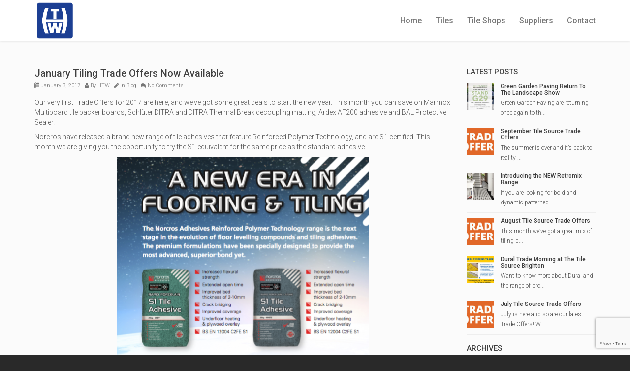

--- FILE ---
content_type: text/html; charset=UTF-8
request_url: https://www.htw.co.uk/january-tiling-trade-offers-now-available/
body_size: 10788
content:
<!DOCTYPE html>
<!--[if lt IE 7 ]><html class="ie ie6" lang="en-GB"> <![endif]-->
<!--[if IE 7 ]><html class="ie ie7" lang="en-GB"> <![endif]-->
<!--[if IE 8 ]><html class="ie ie8" lang="en-GB"> <![endif]-->
<!--[if (gte IE 9)|!(IE)]><!--><html lang="en-GB"> <!--<![endif]-->
<head>
	<!-- Basic Page Needs
  ================================================== -->
	<meta charset="UTF-8">

	<!-- Mobile Specific Metas
  ================================================== -->

	<meta name="viewport" content="width=device-width, initial-scale=1, maximum-scale=1">

	<!--[if lt IE 9]>
		<script src="//html5shim.googlecode.com/svn/trunk/html5.js"></script>
	<![endif]-->

<title>January Tiling Trade Offers Now Available &#8211; HTW Ltd.</title>
<meta name='robots' content='max-image-preview:large' />
	<style>img:is([sizes="auto" i], [sizes^="auto," i]) { contain-intrinsic-size: 3000px 1500px }</style>
	<link rel='dns-prefetch' href='//cdnjs.cloudflare.com' />
<link rel='dns-prefetch' href='//www.google.com' />
<link rel='dns-prefetch' href='//fonts.googleapis.com' />
<link rel="alternate" type="application/rss+xml" title="HTW Ltd. &raquo; Feed" href="https://www.htw.co.uk/feed/" />
<script type="text/javascript">
/* <![CDATA[ */
window._wpemojiSettings = {"baseUrl":"https:\/\/s.w.org\/images\/core\/emoji\/16.0.1\/72x72\/","ext":".png","svgUrl":"https:\/\/s.w.org\/images\/core\/emoji\/16.0.1\/svg\/","svgExt":".svg","source":{"concatemoji":"https:\/\/www.htw.co.uk\/wp-includes\/js\/wp-emoji-release.min.js"}};
/*! This file is auto-generated */
!function(s,n){var o,i,e;function c(e){try{var t={supportTests:e,timestamp:(new Date).valueOf()};sessionStorage.setItem(o,JSON.stringify(t))}catch(e){}}function p(e,t,n){e.clearRect(0,0,e.canvas.width,e.canvas.height),e.fillText(t,0,0);var t=new Uint32Array(e.getImageData(0,0,e.canvas.width,e.canvas.height).data),a=(e.clearRect(0,0,e.canvas.width,e.canvas.height),e.fillText(n,0,0),new Uint32Array(e.getImageData(0,0,e.canvas.width,e.canvas.height).data));return t.every(function(e,t){return e===a[t]})}function u(e,t){e.clearRect(0,0,e.canvas.width,e.canvas.height),e.fillText(t,0,0);for(var n=e.getImageData(16,16,1,1),a=0;a<n.data.length;a++)if(0!==n.data[a])return!1;return!0}function f(e,t,n,a){switch(t){case"flag":return n(e,"\ud83c\udff3\ufe0f\u200d\u26a7\ufe0f","\ud83c\udff3\ufe0f\u200b\u26a7\ufe0f")?!1:!n(e,"\ud83c\udde8\ud83c\uddf6","\ud83c\udde8\u200b\ud83c\uddf6")&&!n(e,"\ud83c\udff4\udb40\udc67\udb40\udc62\udb40\udc65\udb40\udc6e\udb40\udc67\udb40\udc7f","\ud83c\udff4\u200b\udb40\udc67\u200b\udb40\udc62\u200b\udb40\udc65\u200b\udb40\udc6e\u200b\udb40\udc67\u200b\udb40\udc7f");case"emoji":return!a(e,"\ud83e\udedf")}return!1}function g(e,t,n,a){var r="undefined"!=typeof WorkerGlobalScope&&self instanceof WorkerGlobalScope?new OffscreenCanvas(300,150):s.createElement("canvas"),o=r.getContext("2d",{willReadFrequently:!0}),i=(o.textBaseline="top",o.font="600 32px Arial",{});return e.forEach(function(e){i[e]=t(o,e,n,a)}),i}function t(e){var t=s.createElement("script");t.src=e,t.defer=!0,s.head.appendChild(t)}"undefined"!=typeof Promise&&(o="wpEmojiSettingsSupports",i=["flag","emoji"],n.supports={everything:!0,everythingExceptFlag:!0},e=new Promise(function(e){s.addEventListener("DOMContentLoaded",e,{once:!0})}),new Promise(function(t){var n=function(){try{var e=JSON.parse(sessionStorage.getItem(o));if("object"==typeof e&&"number"==typeof e.timestamp&&(new Date).valueOf()<e.timestamp+604800&&"object"==typeof e.supportTests)return e.supportTests}catch(e){}return null}();if(!n){if("undefined"!=typeof Worker&&"undefined"!=typeof OffscreenCanvas&&"undefined"!=typeof URL&&URL.createObjectURL&&"undefined"!=typeof Blob)try{var e="postMessage("+g.toString()+"("+[JSON.stringify(i),f.toString(),p.toString(),u.toString()].join(",")+"));",a=new Blob([e],{type:"text/javascript"}),r=new Worker(URL.createObjectURL(a),{name:"wpTestEmojiSupports"});return void(r.onmessage=function(e){c(n=e.data),r.terminate(),t(n)})}catch(e){}c(n=g(i,f,p,u))}t(n)}).then(function(e){for(var t in e)n.supports[t]=e[t],n.supports.everything=n.supports.everything&&n.supports[t],"flag"!==t&&(n.supports.everythingExceptFlag=n.supports.everythingExceptFlag&&n.supports[t]);n.supports.everythingExceptFlag=n.supports.everythingExceptFlag&&!n.supports.flag,n.DOMReady=!1,n.readyCallback=function(){n.DOMReady=!0}}).then(function(){return e}).then(function(){var e;n.supports.everything||(n.readyCallback(),(e=n.source||{}).concatemoji?t(e.concatemoji):e.wpemoji&&e.twemoji&&(t(e.twemoji),t(e.wpemoji)))}))}((window,document),window._wpemojiSettings);
/* ]]> */
</script>
<style id='wp-emoji-styles-inline-css' type='text/css'>

	img.wp-smiley, img.emoji {
		display: inline !important;
		border: none !important;
		box-shadow: none !important;
		height: 1em !important;
		width: 1em !important;
		margin: 0 0.07em !important;
		vertical-align: -0.1em !important;
		background: none !important;
		padding: 0 !important;
	}
</style>
<link rel='stylesheet' id='wp-block-library-css' href='https://www.htw.co.uk/wp-includes/css/dist/block-library/style.min.css' type='text/css' media='all' />
<style id='classic-theme-styles-inline-css' type='text/css'>
/*! This file is auto-generated */
.wp-block-button__link{color:#fff;background-color:#32373c;border-radius:9999px;box-shadow:none;text-decoration:none;padding:calc(.667em + 2px) calc(1.333em + 2px);font-size:1.125em}.wp-block-file__button{background:#32373c;color:#fff;text-decoration:none}
</style>
<style id='global-styles-inline-css' type='text/css'>
:root{--wp--preset--aspect-ratio--square: 1;--wp--preset--aspect-ratio--4-3: 4/3;--wp--preset--aspect-ratio--3-4: 3/4;--wp--preset--aspect-ratio--3-2: 3/2;--wp--preset--aspect-ratio--2-3: 2/3;--wp--preset--aspect-ratio--16-9: 16/9;--wp--preset--aspect-ratio--9-16: 9/16;--wp--preset--color--black: #000000;--wp--preset--color--cyan-bluish-gray: #abb8c3;--wp--preset--color--white: #ffffff;--wp--preset--color--pale-pink: #f78da7;--wp--preset--color--vivid-red: #cf2e2e;--wp--preset--color--luminous-vivid-orange: #ff6900;--wp--preset--color--luminous-vivid-amber: #fcb900;--wp--preset--color--light-green-cyan: #7bdcb5;--wp--preset--color--vivid-green-cyan: #00d084;--wp--preset--color--pale-cyan-blue: #8ed1fc;--wp--preset--color--vivid-cyan-blue: #0693e3;--wp--preset--color--vivid-purple: #9b51e0;--wp--preset--gradient--vivid-cyan-blue-to-vivid-purple: linear-gradient(135deg,rgba(6,147,227,1) 0%,rgb(155,81,224) 100%);--wp--preset--gradient--light-green-cyan-to-vivid-green-cyan: linear-gradient(135deg,rgb(122,220,180) 0%,rgb(0,208,130) 100%);--wp--preset--gradient--luminous-vivid-amber-to-luminous-vivid-orange: linear-gradient(135deg,rgba(252,185,0,1) 0%,rgba(255,105,0,1) 100%);--wp--preset--gradient--luminous-vivid-orange-to-vivid-red: linear-gradient(135deg,rgba(255,105,0,1) 0%,rgb(207,46,46) 100%);--wp--preset--gradient--very-light-gray-to-cyan-bluish-gray: linear-gradient(135deg,rgb(238,238,238) 0%,rgb(169,184,195) 100%);--wp--preset--gradient--cool-to-warm-spectrum: linear-gradient(135deg,rgb(74,234,220) 0%,rgb(151,120,209) 20%,rgb(207,42,186) 40%,rgb(238,44,130) 60%,rgb(251,105,98) 80%,rgb(254,248,76) 100%);--wp--preset--gradient--blush-light-purple: linear-gradient(135deg,rgb(255,206,236) 0%,rgb(152,150,240) 100%);--wp--preset--gradient--blush-bordeaux: linear-gradient(135deg,rgb(254,205,165) 0%,rgb(254,45,45) 50%,rgb(107,0,62) 100%);--wp--preset--gradient--luminous-dusk: linear-gradient(135deg,rgb(255,203,112) 0%,rgb(199,81,192) 50%,rgb(65,88,208) 100%);--wp--preset--gradient--pale-ocean: linear-gradient(135deg,rgb(255,245,203) 0%,rgb(182,227,212) 50%,rgb(51,167,181) 100%);--wp--preset--gradient--electric-grass: linear-gradient(135deg,rgb(202,248,128) 0%,rgb(113,206,126) 100%);--wp--preset--gradient--midnight: linear-gradient(135deg,rgb(2,3,129) 0%,rgb(40,116,252) 100%);--wp--preset--font-size--small: 13px;--wp--preset--font-size--medium: 20px;--wp--preset--font-size--large: 36px;--wp--preset--font-size--x-large: 42px;--wp--preset--spacing--20: 0.44rem;--wp--preset--spacing--30: 0.67rem;--wp--preset--spacing--40: 1rem;--wp--preset--spacing--50: 1.5rem;--wp--preset--spacing--60: 2.25rem;--wp--preset--spacing--70: 3.38rem;--wp--preset--spacing--80: 5.06rem;--wp--preset--shadow--natural: 6px 6px 9px rgba(0, 0, 0, 0.2);--wp--preset--shadow--deep: 12px 12px 50px rgba(0, 0, 0, 0.4);--wp--preset--shadow--sharp: 6px 6px 0px rgba(0, 0, 0, 0.2);--wp--preset--shadow--outlined: 6px 6px 0px -3px rgba(255, 255, 255, 1), 6px 6px rgba(0, 0, 0, 1);--wp--preset--shadow--crisp: 6px 6px 0px rgba(0, 0, 0, 1);}:where(.is-layout-flex){gap: 0.5em;}:where(.is-layout-grid){gap: 0.5em;}body .is-layout-flex{display: flex;}.is-layout-flex{flex-wrap: wrap;align-items: center;}.is-layout-flex > :is(*, div){margin: 0;}body .is-layout-grid{display: grid;}.is-layout-grid > :is(*, div){margin: 0;}:where(.wp-block-columns.is-layout-flex){gap: 2em;}:where(.wp-block-columns.is-layout-grid){gap: 2em;}:where(.wp-block-post-template.is-layout-flex){gap: 1.25em;}:where(.wp-block-post-template.is-layout-grid){gap: 1.25em;}.has-black-color{color: var(--wp--preset--color--black) !important;}.has-cyan-bluish-gray-color{color: var(--wp--preset--color--cyan-bluish-gray) !important;}.has-white-color{color: var(--wp--preset--color--white) !important;}.has-pale-pink-color{color: var(--wp--preset--color--pale-pink) !important;}.has-vivid-red-color{color: var(--wp--preset--color--vivid-red) !important;}.has-luminous-vivid-orange-color{color: var(--wp--preset--color--luminous-vivid-orange) !important;}.has-luminous-vivid-amber-color{color: var(--wp--preset--color--luminous-vivid-amber) !important;}.has-light-green-cyan-color{color: var(--wp--preset--color--light-green-cyan) !important;}.has-vivid-green-cyan-color{color: var(--wp--preset--color--vivid-green-cyan) !important;}.has-pale-cyan-blue-color{color: var(--wp--preset--color--pale-cyan-blue) !important;}.has-vivid-cyan-blue-color{color: var(--wp--preset--color--vivid-cyan-blue) !important;}.has-vivid-purple-color{color: var(--wp--preset--color--vivid-purple) !important;}.has-black-background-color{background-color: var(--wp--preset--color--black) !important;}.has-cyan-bluish-gray-background-color{background-color: var(--wp--preset--color--cyan-bluish-gray) !important;}.has-white-background-color{background-color: var(--wp--preset--color--white) !important;}.has-pale-pink-background-color{background-color: var(--wp--preset--color--pale-pink) !important;}.has-vivid-red-background-color{background-color: var(--wp--preset--color--vivid-red) !important;}.has-luminous-vivid-orange-background-color{background-color: var(--wp--preset--color--luminous-vivid-orange) !important;}.has-luminous-vivid-amber-background-color{background-color: var(--wp--preset--color--luminous-vivid-amber) !important;}.has-light-green-cyan-background-color{background-color: var(--wp--preset--color--light-green-cyan) !important;}.has-vivid-green-cyan-background-color{background-color: var(--wp--preset--color--vivid-green-cyan) !important;}.has-pale-cyan-blue-background-color{background-color: var(--wp--preset--color--pale-cyan-blue) !important;}.has-vivid-cyan-blue-background-color{background-color: var(--wp--preset--color--vivid-cyan-blue) !important;}.has-vivid-purple-background-color{background-color: var(--wp--preset--color--vivid-purple) !important;}.has-black-border-color{border-color: var(--wp--preset--color--black) !important;}.has-cyan-bluish-gray-border-color{border-color: var(--wp--preset--color--cyan-bluish-gray) !important;}.has-white-border-color{border-color: var(--wp--preset--color--white) !important;}.has-pale-pink-border-color{border-color: var(--wp--preset--color--pale-pink) !important;}.has-vivid-red-border-color{border-color: var(--wp--preset--color--vivid-red) !important;}.has-luminous-vivid-orange-border-color{border-color: var(--wp--preset--color--luminous-vivid-orange) !important;}.has-luminous-vivid-amber-border-color{border-color: var(--wp--preset--color--luminous-vivid-amber) !important;}.has-light-green-cyan-border-color{border-color: var(--wp--preset--color--light-green-cyan) !important;}.has-vivid-green-cyan-border-color{border-color: var(--wp--preset--color--vivid-green-cyan) !important;}.has-pale-cyan-blue-border-color{border-color: var(--wp--preset--color--pale-cyan-blue) !important;}.has-vivid-cyan-blue-border-color{border-color: var(--wp--preset--color--vivid-cyan-blue) !important;}.has-vivid-purple-border-color{border-color: var(--wp--preset--color--vivid-purple) !important;}.has-vivid-cyan-blue-to-vivid-purple-gradient-background{background: var(--wp--preset--gradient--vivid-cyan-blue-to-vivid-purple) !important;}.has-light-green-cyan-to-vivid-green-cyan-gradient-background{background: var(--wp--preset--gradient--light-green-cyan-to-vivid-green-cyan) !important;}.has-luminous-vivid-amber-to-luminous-vivid-orange-gradient-background{background: var(--wp--preset--gradient--luminous-vivid-amber-to-luminous-vivid-orange) !important;}.has-luminous-vivid-orange-to-vivid-red-gradient-background{background: var(--wp--preset--gradient--luminous-vivid-orange-to-vivid-red) !important;}.has-very-light-gray-to-cyan-bluish-gray-gradient-background{background: var(--wp--preset--gradient--very-light-gray-to-cyan-bluish-gray) !important;}.has-cool-to-warm-spectrum-gradient-background{background: var(--wp--preset--gradient--cool-to-warm-spectrum) !important;}.has-blush-light-purple-gradient-background{background: var(--wp--preset--gradient--blush-light-purple) !important;}.has-blush-bordeaux-gradient-background{background: var(--wp--preset--gradient--blush-bordeaux) !important;}.has-luminous-dusk-gradient-background{background: var(--wp--preset--gradient--luminous-dusk) !important;}.has-pale-ocean-gradient-background{background: var(--wp--preset--gradient--pale-ocean) !important;}.has-electric-grass-gradient-background{background: var(--wp--preset--gradient--electric-grass) !important;}.has-midnight-gradient-background{background: var(--wp--preset--gradient--midnight) !important;}.has-small-font-size{font-size: var(--wp--preset--font-size--small) !important;}.has-medium-font-size{font-size: var(--wp--preset--font-size--medium) !important;}.has-large-font-size{font-size: var(--wp--preset--font-size--large) !important;}.has-x-large-font-size{font-size: var(--wp--preset--font-size--x-large) !important;}
:where(.wp-block-post-template.is-layout-flex){gap: 1.25em;}:where(.wp-block-post-template.is-layout-grid){gap: 1.25em;}
:where(.wp-block-columns.is-layout-flex){gap: 2em;}:where(.wp-block-columns.is-layout-grid){gap: 2em;}
:root :where(.wp-block-pullquote){font-size: 1.5em;line-height: 1.6;}
</style>
<link rel='stylesheet' id='contact-form-7-css' href='https://www.htw.co.uk/wp-content/plugins/contact-form-7/includes/css/styles.css' type='text/css' media='all' />
<link rel='stylesheet' id='cuteslider-css' href='https://www.htw.co.uk/wp-content/plugins/cuteslider/css/cuteslider.css' type='text/css' media='all' />
<link rel='stylesheet' id='google-fonts-css' href='//fonts.googleapis.com/css?family=Roboto%3A400%2C100%2C300&#038;ver=6.8.3' type='text/css' media='all' />
<link rel='stylesheet' id='base-css' href='https://www.htw.co.uk/wp-content/themes/ninezeroseven/assets/css/bootstrap.css' type='text/css' media='all' />
<link rel='stylesheet' id='flexslider-css' href='https://www.htw.co.uk/wp-content/plugins/js_composer/assets/lib/bower/flexslider/flexslider.min.css' type='text/css' media='all' />
<link rel='stylesheet' id='prettyPhoto-css' href='https://www.htw.co.uk/wp-content/themes/ninezeroseven/assets/js/prettyPhoto/css/prettyPhoto.css' type='text/css' media='all' />
<link rel='stylesheet' id='font-awesome-css' href='https://www.htw.co.uk/wp-content/themes/ninezeroseven/assets/css/font-icons/font-awesome/css/font-awesome.min.css' type='text/css' media='all' />
<link rel='stylesheet' id='wbc907-animated-css' href='https://www.htw.co.uk/wp-content/themes/ninezeroseven/assets/css/animate.min.css' type='text/css' media='all' />
<link rel='stylesheet' id='theme-styles-css' href='https://www.htw.co.uk/wp-content/themes/ninezeroseven/assets/css/theme-styles.css' type='text/css' media='all' />
<link rel='stylesheet' id='theme-features-css' href='https://www.htw.co.uk/wp-content/themes/ninezeroseven/assets/css/theme-features.css' type='text/css' media='all' />
<link rel='stylesheet' id='style-css' href='https://www.htw.co.uk/wp-content/themes/ninezeroseven-child/style.css' type='text/css' media='all' />
<link rel='stylesheet' id='redux-google-fonts-wbc907_data-css' href='https://fonts.googleapis.com/css?family=Roboto%3A300%2C500%2C900&#038;ver=6.8.3' type='text/css' media='all' />
<script type="text/javascript" src="https://www.htw.co.uk/wp-includes/js/jquery/jquery.min.js" id="jquery-core-js"></script>
<script type="text/javascript" src="https://www.htw.co.uk/wp-includes/js/jquery/jquery-migrate.min.js" id="jquery-migrate-js"></script>
<script type="text/javascript" src="//cdnjs.cloudflare.com/ajax/libs/modernizr/2.6.2/modernizr.min.js" id="modernizr-js"></script>
<script type="text/javascript" id="cuteslider-js-extra">
/* <![CDATA[ */
var CSSettings = {"pluginPath":"https:\/\/www.htw.co.uk\/wp-content\/plugins\/cuteslider"};
/* ]]> */
</script>
<script type="text/javascript" src="https://www.htw.co.uk/wp-content/plugins/cuteslider/js/cute.slider.js" id="cuteslider-js"></script>
<script type="text/javascript" src="https://www.htw.co.uk/wp-content/plugins/cuteslider/js/cute.transitions.all.js" id="cuteslider_transitions-js"></script>
<script type="text/javascript" src="//cdnjs.cloudflare.com/ajax/libs/respond.js/1.1.0/respond.min.js" id="respond-js"></script>
<link rel="https://api.w.org/" href="https://www.htw.co.uk/wp-json/" /><link rel="alternate" title="JSON" type="application/json" href="https://www.htw.co.uk/wp-json/wp/v2/posts/1861" /><link rel="EditURI" type="application/rsd+xml" title="RSD" href="https://www.htw.co.uk/xmlrpc.php?rsd" />
<link rel="canonical" href="https://www.htw.co.uk/january-tiling-trade-offers-now-available/" />
<link rel='shortlink' href='https://www.htw.co.uk/?p=1861' />
<link rel="alternate" title="oEmbed (JSON)" type="application/json+oembed" href="https://www.htw.co.uk/wp-json/oembed/1.0/embed?url=https%3A%2F%2Fwww.htw.co.uk%2Fjanuary-tiling-trade-offers-now-available%2F" />
<link rel="alternate" title="oEmbed (XML)" type="text/xml+oembed" href="https://www.htw.co.uk/wp-json/oembed/1.0/embed?url=https%3A%2F%2Fwww.htw.co.uk%2Fjanuary-tiling-trade-offers-now-available%2F&#038;format=xml" />
<!-- FAVHERO FAVICON START --><!-- For iPad with high-resolution Retina display running iOS ≥ 7: --><link rel="apple-touch-icon-precomposed" sizes="152x152" href="https://www.htw.co.uk/wp-content/uploads/2020/09/favicon-152.png"><!-- Standard: --><link rel="icon" sizes="152x152" href="https://www.htw.co.uk/wp-content/uploads/2020/09/favicon-152.png"><meta name="msapplication-TileColor" content="#FFFFFF"><meta name="msapplication-TileImage" content="https://www.htw.co.uk/wp-content/uploads/2020/09/favicon-144.png"><!-- For iPad with high-resolution Retina display running iOS ≤ 6: --><link rel="apple-touch-icon-precomposed" sizes="144x144" href="https://www.htw.co.uk/wp-content/uploads/2020/09/favicon-144.png"><!-- For iPhone with high-resolution Retina display running iOS ≥ 7: --><link rel="apple-touch-icon-precomposed" sizes="120x120" href="https://www.htw.co.uk/wp-content/uploads/2020/09/favicon-120.png"><!-- For first- and second-generation iPad: --><link rel="apple-touch-icon-precomposed" sizes="72x72" href="https://www.htw.co.uk/wp-content/uploads/2020/09/favicon-72.png"><!-- For non-Retina iPhone, iPod Touch, and Android 2.1+ devices: --><link rel="apple-touch-icon-precomposed" href="https://www.htw.co.uk/wp-content/uploads/2020/09/favicon-57.png"><!-- FAVHERO FAVICON END -->		<style>
			.no-js img.lazyload { display: none; }
			figure.wp-block-image img.lazyloading { min-width: 150px; }
							.lazyload, .lazyloading { opacity: 0; }
				.lazyloaded {
					opacity: 1;
					transition: opacity 400ms;
					transition-delay: 0ms;
				}
					</style>
		<meta name="generator" content="Powered by Visual Composer - drag and drop page builder for WordPress."/>
<!--[if lte IE 9]><link rel="stylesheet" type="text/css" href="https://www.htw.co.uk/wp-content/plugins/js_composer/assets/css/vc_lte_ie9.min.css" media="screen"><![endif]--><!--[if IE  8]><link rel="stylesheet" type="text/css" href="https://www.htw.co.uk/wp-content/plugins/js_composer/assets/css/vc-ie8.min.css" media="screen"><![endif]--><style type="text/css" title="dynamic-css" class="options-output">.wbc-icon-box:hover .wbc-icon-style-4 .wbc-icon,.wbc-icon-style-4:hover .wbc-icon,.wbc-icon-box:hover .wbc-icon-style-3 .wbc-icon,.wbc-icon-style-2 .wbc-icon,.wbc-icon-style-3:hover .wbc-icon,.wbc-price-table .plan-cost::before, .wbc-price-table .plan-cost::after, .wbc-price-table .plan-head,.wbc-service:hover .wbc-hr,.top-extra-bar, .btn-primary,.item-link-overlay,.quote-format, a.link-format,.flex-direction-nav .flex-prev, .flex-direction-nav .flex-next,.flex-direction-nav .flex-prev:hover, .flex-direction-nav .flex-next:hover,.wbc-icon.icon-background,input[type="submit"],.widget_tag_cloud a,.wbc-pagination a, .wbc-pagination span,.wbc-pager a{background-color:#162b81;}.wbc-icon-style-1:hover,.wbc-icon-box:hover .wbc-icon-style-1,.wbc-icon-style-2,.wbc-icon-style-3,.wbc-icon.icon-outline,.top-extra-bar, .btn-primary,input[type="submit"],.wbc-pagination a:hover, .wbc-pagination span:hover,.wbc-pagination .current,.wbc-pager a:hover{border-color:#162b81;}.wbc-icon-box:hover .wbc-icon-style-1 .wbc-icon,.wbc-icon-style-1:hover .wbc-icon, .wbc-icon-box:hover .wbc-icon-style-2 .wbc-icon,.wbc-icon-style-2:hover .wbc-icon,.wbc-icon-style-3 .wbc-icon,.has-transparent-menu .menu-bar-wrapper:not(.is-sticky) .menu-icon:hover, .has-transparent-menu .menu-bar-wrapper:not(.is-sticky) .menu-icon.menu-open, .has-transparent-menu .menu-bar-wrapper:not(.is-sticky) .wbc_menu > li > a:hover, .has-transparent-menu .menu-bar-wrapper:not(.is-sticky) .wbc_menu > li.active > a,.wbc-service:hover .wbc-icon,.wbc-service:hover .service-title,.wbc-content-loader,.mobile-menu .wbc_menu li a:hover,.mobile-menu .wbc_menu li.mega-menu ul li a:hover,.menu-icon:hover, .menu-icon.menu-open,a,a:hover,a:focus,.wbc_menu a:hover, .wbc_menu .active > a, .wbc_menu .current-menu-item > a,.wbc-color,.logo-text a:hover,.entry-title a:hover,.pager li > a, .pager li > a:focus, .pager li > a:hover, .pager li > span{color:#162b81;}input[type="text"], input[type="password"], input[type="email"], input[type="search"], select,textarea{background-color:#efefef;}body{font-family:Roboto,Arial, Helvetica, sans-serif;line-height:20px;font-weight:300;font-style:normal;font-size:14px;}.wbc_menu > li > a{font-family:Roboto,Arial, Helvetica, sans-serif;font-weight:500;font-style:normal;font-size:16px;}h1,h2,h3,h4,h5,h6{font-family:Roboto,Arial, Helvetica, sans-serif;font-weight:500;font-style:normal;}.special-heading-3{font-family:Roboto,Arial, Helvetica, sans-serif;font-weight:900;font-style:normal;font-size:65px;}</style><style type="text/css">.wbc-testimonial {line-height:26px;}.col-sm-9 .post-featured, .author-block {display:none;}.widget {margin-bottom:20px;}.has-transparent-menu .menu-bar-wrapper:not(.is-sticky) .wbc_menu > li > a:hover,.has-transparent-menu .menu-bar-wrapper:not(.is-sticky) .wbc_menu > li.active > a,.wbc_menu a:hover, .wbc_menu .active > a { color: #fff !important; border-bottom:3px solid #fff; }.is-sticky .wbc_menu a:hover, .is-sticky .wbc_menu .active > a { color: #162b81 !important; border:none; }.bottom-band, .bottom-band a {color: #ddd;}.bottom-band a:hover {color: #fff; text-decoration:none;}</style>

<noscript><style type="text/css"> .wpb_animate_when_almost_visible { opacity: 1; }</style></noscript></head>

<body class="wp-singular post-template-default single single-post postid-1861 single-format-standard wp-theme-ninezeroseven wp-child-theme-ninezeroseven-child pp-lightbox has-fixed-menu wpb-js-composer js-comp-ver-4.12.1 vc_responsive">


	
	<!-- Up Anchor -->
	<span class="anchor-link wbc907-top" id="up"></span>

	<!-- Begin Header -->

    <header class="wbc-sticky top-fixed-menu header-bar mobile-menu" data-menu-height="83" data-scroll-height="40">


      
      <div class="menu-bar-wrapper">
        <div class="container">
          <div class="header-inner">

            <div class="site-logo-title has-logo"><a href="https://www.htw.co.uk/"><img   alt="HTW Ltd." data-src="https://www.htw.co.uk/wp-content/uploads/2016/09/HTW-Logo-1.png" class="wbc-main-logo lazyload" src="[data-uri]"><noscript><img class="wbc-main-logo" src="https://www.htw.co.uk/wp-content/uploads/2016/09/HTW-Logo-1.png" alt="HTW Ltd."></noscript><img   alt="HTW Ltd." data-src="https://www.htw.co.uk/wp-content/uploads/2016/09/HTW-LOGOWEBONLY-e1490950140418.png" class="wbc-alt-logo lazyload" src="[data-uri]"><noscript><img class="wbc-alt-logo" src="https://www.htw.co.uk/wp-content/uploads/2016/09/HTW-LOGOWEBONLY-e1490950140418.png" alt="HTW Ltd."></noscript></a></div><!-- ./site-logo-title --><nav id="wbc9-main" class="primary-menu"><ul id="main-menu" class="wbc_menu"><li id="menu-item-1129" class="menu-item menu-item-type-custom menu-item-object-custom menu-item-1129"><a href="https://www.htw.co.uk/#home">Home</a></li>
<li id="menu-item-1130" class="menu-item menu-item-type-custom menu-item-object-custom menu-item-1130"><a href="https://www.htw.co.uk/#about">Tiles</a></li>
<li id="menu-item-1131" class="menu-item menu-item-type-custom menu-item-object-custom menu-item-1131"><a href="https://www.htw.co.uk/#showrooms">Tile Shops</a></li>
<li id="menu-item-1155" class="menu-item menu-item-type-custom menu-item-object-custom menu-item-1155"><a href="https://www.htw.co.uk/#suppliers">Suppliers</a></li>
<li id="menu-item-1134" class="menu-item menu-item-type-custom menu-item-object-custom menu-item-1134"><a href="https://www.htw.co.uk/#contact">Contact</a></li>
</ul></nav>            <div class="clearfix"></div>
          </div><!-- ./header-inner -->


          <a href="#" class="menu-icon"><i class="fa fa-bars"></i></a>
         <div class="clearfix"></div>
        </div><!-- ./container -->
      </div> <!-- ./menu-bar-wrapper -->
    </header>
<!-- End Header -->

	<!-- Page Wrapper -->
	<div class="page-wrapper">

	
		<!-- BEGIN MAIN -->

	    <div class="main-content-area clearfix">

	    					<div class="container">
        
					<div class="row">

						<div class="col-sm-9">
							<div class="posts">

								<article id="post-1861" class="clearfix post-1861 post type-post status-publish format-standard has-post-thumbnail hentry category-blog">

    <div class="post-featured">	<div class="wbc-image-wrap">		<a href="https://www.htw.co.uk/january-tiling-trade-offers-now-available/"><img width="550" height="219"   alt="" decoding="async" fetchpriority="high" data-srcset="https://www.htw.co.uk/wp-content/uploads/2016/10/trade-offers-tts.jpg 550w, https://www.htw.co.uk/wp-content/uploads/2016/10/trade-offers-tts-300x119.jpg 300w" sizes="(max-width: 550px) 100vw, 550px" data-src="https://www.htw.co.uk/wp-content/uploads/2016/10/trade-offers-tts.jpg" class="attachment-large size-large wp-post-image lazyload" src="[data-uri]" /><noscript><img width="550" height="219" src="https://www.htw.co.uk/wp-content/uploads/2016/10/trade-offers-tts.jpg" class="attachment-large size-large wp-post-image" alt="" decoding="async" fetchpriority="high" srcset="https://www.htw.co.uk/wp-content/uploads/2016/10/trade-offers-tts.jpg 550w, https://www.htw.co.uk/wp-content/uploads/2016/10/trade-offers-tts-300x119.jpg 300w" sizes="(max-width: 550px) 100vw, 550px" /></noscript>		</a>		<div class="item-link-overlay"></div>		<div class="wbc-extra-links">			<a data-photo-up="prettyPhoto" title="trade-offers-tts" href="https://www.htw.co.uk/wp-content/uploads/2016/10/trade-offers-tts.jpg" class="wbc-photo-up"><i class="fa fa-search"></i></a>		</div>	</div></div>
      <div class="post-contents">

      	<header class="post-header">
	      	<h1 class="entry-title">January Tiling Trade Offers Now Available</h1>	        <div class="entry-meta">
				<span class="date"><i class="fa fa-calendar"></i> January 3, 2017</span>
	            <span class="user"><i class="fa fa-user"></i> By <a href="https://www.htw.co.uk/author/htwadmin/" title="Posts by HTW" rel="author">HTW</a></span>
	           	 <span class="post-in"><i class="fa fa-pencil"></i> In <a href="https://www.htw.co.uk/category/blog/" rel="category tag">Blog</a></span>	            <span class="comments"><i class="fa fa-comments"></i> No Comments</span>
	        </div>
     	</header>

      	<div class="entry-content clearfix">

			<p>Our very first Trade Offers for 2017 are here, and we&#8217;ve got some great deals to start the new year. This month you can save on Marmox Multiboard tile backer boards, Schlüter DITRA and DITRA Thermal Break decoupling matting, Ardex AF200 adhesive and BAL Protective Sealer.</p>
<p>Norcros have released a brand new range of tile adhesives that feature Reinforced Polymer Technology, and are S1 certified. This month we are giving you the opportunity to try the S1 equivalent for the same price as the standard adhesive.</p>
<p><img decoding="async"   alt="" width="512" height="532" data-srcset="https://www.htw.co.uk/wp-content/uploads/2017/01/norcros.png 572w, https://www.htw.co.uk/wp-content/uploads/2017/01/norcros-289x300.png 289w" sizes="(max-width: 512px) 100vw, 512px" data-src="https://www.htw.co.uk/wp-content/uploads/2017/01/norcros.png" class="aligncenter wp-image-1862 lazyload" src="[data-uri]" /><noscript><img decoding="async" class="aligncenter wp-image-1862" src="https://www.htw.co.uk/wp-content/uploads/2017/01/norcros.png" alt="" width="512" height="532" srcset="https://www.htw.co.uk/wp-content/uploads/2017/01/norcros.png 572w, https://www.htw.co.uk/wp-content/uploads/2017/01/norcros-289x300.png 289w" sizes="(max-width: 512px) 100vw, 512px" /></noscript></p>
<p>Download a copy of the <a href="http://www.thetilesource.co.uk/trade-offers-january.pdf">Tile Source January Trade Offers</a> now, and don&#8217;t forget to check out the Trade Newsletter printed on the reverse.</p>
			
		</div>
    </div>

</article> <!-- ./post -->


								<!-- BEGIN AUTHOR -->

															
									<div class="author-block clearfix">
										<h4>About The Author</h4>
										<div class="author-wrap">
										
										<img alt=''  data-srcset='https://secure.gravatar.com/avatar/3400d8a5887518e98b6f44cf5dad215dc1a1f4737216025085a1b4eb5c8d99fe?s=160&#038;d=mm&#038;r=g 2x'  height='80' width='80' loading='lazy' decoding='async' data-src="https://secure.gravatar.com/avatar/3400d8a5887518e98b6f44cf5dad215dc1a1f4737216025085a1b4eb5c8d99fe?s=80&#038;d=mm&#038;r=g" class="avatar avatar-80 photo lazyload" src="[data-uri]" /><noscript><img alt='' src='https://secure.gravatar.com/avatar/3400d8a5887518e98b6f44cf5dad215dc1a1f4737216025085a1b4eb5c8d99fe?s=80&#038;d=mm&#038;r=g' srcset='https://secure.gravatar.com/avatar/3400d8a5887518e98b6f44cf5dad215dc1a1f4737216025085a1b4eb5c8d99fe?s=160&#038;d=mm&#038;r=g 2x' class='avatar avatar-80 photo' height='80' width='80' loading='lazy' decoding='async'/></noscript><div class="author-name">HTW</div><div class="author-descritpion"></div>										</div>
									</div>

								
								<!-- END AUTHOR -->

									
								
							</div> <!-- ./posts -->

						</div><!-- ./col-sm-9 -->


						<!-- SideBar -->

						<div class="col-sm-3">
							
<div class="side-bar">

    <div class="widget wbc-recent-post-widget"><h4 class="widget-title">Latest Posts</h4><ul class="wbc-recent-post-list"><li><div class="wbc-recent-post-img">	<div class="wbc-image-wrap">		<a href="https://www.htw.co.uk/green-garden-paving-return-to-the-landscape-show/"><img width="150" height="150"   alt="" loading="lazy" data-src="https://www.htw.co.uk/wp-content/uploads/2019/09/GGP-Twitter-Landscape-Show-150x150.jpg" class="attachment-thumbnail size-thumbnail wp-post-image lazyload" src="[data-uri]" /><noscript><img width="150" height="150" src="https://www.htw.co.uk/wp-content/uploads/2019/09/GGP-Twitter-Landscape-Show-150x150.jpg" class="attachment-thumbnail size-thumbnail wp-post-image" alt="" loading="lazy" /></noscript>		</a>		<a class="item-link-overlay" href="https://www.htw.co.uk/green-garden-paving-return-to-the-landscape-show/"></a>		<div class="wbc-extra-links">			<a href="https://www.htw.co.uk/green-garden-paving-return-to-the-landscape-show/" class="wbc-go-link"><i class="fa fa-link"></i></a>		</div>	</div></div><div class="widget-content"><h6><a href="https://www.htw.co.uk/green-garden-paving-return-to-the-landscape-show/">Green Garden Paving Return To The Landscape Show</a></h6><p>Green Garden Paving are returning once again to th...</p></div></li><li><div class="wbc-recent-post-img">	<div class="wbc-image-wrap">		<a href="https://www.htw.co.uk/september-tile-source-trade-offers/"><img width="150" height="150"   alt="" loading="lazy" data-src="https://www.htw.co.uk/wp-content/uploads/2019/07/the-tile-source-trade-offers-150x150.jpg" class="attachment-thumbnail size-thumbnail wp-post-image lazyload" src="[data-uri]" /><noscript><img width="150" height="150"   alt="" loading="lazy" data-src="https://www.htw.co.uk/wp-content/uploads/2019/07/the-tile-source-trade-offers-150x150.jpg" class="attachment-thumbnail size-thumbnail wp-post-image lazyload" src="[data-uri]" /><noscript><img width="150" height="150"   alt="" loading="lazy" data-src="https://www.htw.co.uk/wp-content/uploads/2019/07/the-tile-source-trade-offers-150x150.jpg" class="attachment-thumbnail size-thumbnail wp-post-image lazyload" src="[data-uri]" /><noscript><img width="150" height="150" src="https://www.htw.co.uk/wp-content/uploads/2019/07/the-tile-source-trade-offers-150x150.jpg" class="attachment-thumbnail size-thumbnail wp-post-image" alt="" loading="lazy" /></noscript></noscript></noscript>		</a>		<a class="item-link-overlay" href="https://www.htw.co.uk/september-tile-source-trade-offers/"></a>		<div class="wbc-extra-links">			<a href="https://www.htw.co.uk/september-tile-source-trade-offers/" class="wbc-go-link"><i class="fa fa-link"></i></a>		</div>	</div></div><div class="widget-content"><h6><a href="https://www.htw.co.uk/september-tile-source-trade-offers/">September Tile Source Trade Offers</a></h6><p>The summer is over and it&#8217;s back to reality ...</p></div></li><li><div class="wbc-recent-post-img">	<div class="wbc-image-wrap">		<a href="https://www.htw.co.uk/introducing-the-new-retromix-range/"><img width="150" height="150"   alt="" loading="lazy" data-src="https://www.htw.co.uk/wp-content/uploads/2019/08/retromix-1-150x150.jpg" class="attachment-thumbnail size-thumbnail wp-post-image lazyload" src="[data-uri]" /><noscript><img width="150" height="150" src="https://www.htw.co.uk/wp-content/uploads/2019/08/retromix-1-150x150.jpg" class="attachment-thumbnail size-thumbnail wp-post-image" alt="" loading="lazy" /></noscript>		</a>		<a class="item-link-overlay" href="https://www.htw.co.uk/introducing-the-new-retromix-range/"></a>		<div class="wbc-extra-links">			<a href="https://www.htw.co.uk/introducing-the-new-retromix-range/" class="wbc-go-link"><i class="fa fa-link"></i></a>		</div>	</div></div><div class="widget-content"><h6><a href="https://www.htw.co.uk/introducing-the-new-retromix-range/">Introducing the NEW Retromix Range</a></h6><p>If you are looking for bold and dynamic patterned ...</p></div></li><li><div class="wbc-recent-post-img">	<div class="wbc-image-wrap">		<a href="https://www.htw.co.uk/august-tile-source-trade-offers/"><img width="150" height="150"   alt="" loading="lazy" data-src="https://www.htw.co.uk/wp-content/uploads/2019/07/the-tile-source-trade-offers-150x150.jpg" class="attachment-thumbnail size-thumbnail wp-post-image lazyload" src="[data-uri]" /><noscript><img width="150" height="150"   alt="" loading="lazy" data-src="https://www.htw.co.uk/wp-content/uploads/2019/07/the-tile-source-trade-offers-150x150.jpg" class="attachment-thumbnail size-thumbnail wp-post-image lazyload" src="[data-uri]" /><noscript><img width="150" height="150"   alt="" loading="lazy" data-src="https://www.htw.co.uk/wp-content/uploads/2019/07/the-tile-source-trade-offers-150x150.jpg" class="attachment-thumbnail size-thumbnail wp-post-image lazyload" src="[data-uri]" /><noscript><img width="150" height="150" src="https://www.htw.co.uk/wp-content/uploads/2019/07/the-tile-source-trade-offers-150x150.jpg" class="attachment-thumbnail size-thumbnail wp-post-image" alt="" loading="lazy" /></noscript></noscript></noscript>		</a>		<a class="item-link-overlay" href="https://www.htw.co.uk/august-tile-source-trade-offers/"></a>		<div class="wbc-extra-links">			<a href="https://www.htw.co.uk/august-tile-source-trade-offers/" class="wbc-go-link"><i class="fa fa-link"></i></a>		</div>	</div></div><div class="widget-content"><h6><a href="https://www.htw.co.uk/august-tile-source-trade-offers/">August Tile Source Trade Offers</a></h6><p>This month we&#8217;ve got a great mix of tiling p...</p></div></li><li><div class="wbc-recent-post-img">	<div class="wbc-image-wrap">		<a href="https://www.htw.co.uk/dural-trade-morning-at-the-tile-source-brighton/"><img width="150" height="150"   alt="" loading="lazy" data-src="https://www.htw.co.uk/wp-content/uploads/2019/07/Brighton-DURAL-Morning-150x150.jpg" class="attachment-thumbnail size-thumbnail wp-post-image lazyload" src="[data-uri]" /><noscript><img width="150" height="150" src="https://www.htw.co.uk/wp-content/uploads/2019/07/Brighton-DURAL-Morning-150x150.jpg" class="attachment-thumbnail size-thumbnail wp-post-image" alt="" loading="lazy" /></noscript>		</a>		<a class="item-link-overlay" href="https://www.htw.co.uk/dural-trade-morning-at-the-tile-source-brighton/"></a>		<div class="wbc-extra-links">			<a href="https://www.htw.co.uk/dural-trade-morning-at-the-tile-source-brighton/" class="wbc-go-link"><i class="fa fa-link"></i></a>		</div>	</div></div><div class="widget-content"><h6><a href="https://www.htw.co.uk/dural-trade-morning-at-the-tile-source-brighton/">Dural Trade Morning at The Tile Source Brighton</a></h6><p>Want to know more about Dural and the range of pro...</p></div></li><li><div class="wbc-recent-post-img">	<div class="wbc-image-wrap">		<a href="https://www.htw.co.uk/july-tile-source-trade-offers/"><img width="150" height="150"   alt="" loading="lazy" data-src="https://www.htw.co.uk/wp-content/uploads/2019/07/the-tile-source-trade-offers-150x150.jpg" class="attachment-thumbnail size-thumbnail wp-post-image lazyload" src="[data-uri]" /><noscript><img width="150" height="150"   alt="" loading="lazy" data-src="https://www.htw.co.uk/wp-content/uploads/2019/07/the-tile-source-trade-offers-150x150.jpg" class="attachment-thumbnail size-thumbnail wp-post-image lazyload" src="[data-uri]" /><noscript><img width="150" height="150"   alt="" loading="lazy" data-src="https://www.htw.co.uk/wp-content/uploads/2019/07/the-tile-source-trade-offers-150x150.jpg" class="attachment-thumbnail size-thumbnail wp-post-image lazyload" src="[data-uri]" /><noscript><img width="150" height="150" src="https://www.htw.co.uk/wp-content/uploads/2019/07/the-tile-source-trade-offers-150x150.jpg" class="attachment-thumbnail size-thumbnail wp-post-image" alt="" loading="lazy" /></noscript></noscript></noscript>		</a>		<a class="item-link-overlay" href="https://www.htw.co.uk/july-tile-source-trade-offers/"></a>		<div class="wbc-extra-links">			<a href="https://www.htw.co.uk/july-tile-source-trade-offers/" class="wbc-go-link"><i class="fa fa-link"></i></a>		</div>	</div></div><div class="widget-content"><h6><a href="https://www.htw.co.uk/july-tile-source-trade-offers/">July Tile Source Trade Offers</a></h6><p>July is here and so are our latest Trade Offers! W...</p></div></li></ul></div><div class="widget widget_archive"><h4 class="widget-title">Archives</h4>		<label class="screen-reader-text" for="archives-dropdown-2">Archives</label>
		<select id="archives-dropdown-2" name="archive-dropdown">
			
			<option value="">Select Month</option>
				<option value='https://www.htw.co.uk/2021/10/'> October 2021 </option>
	<option value='https://www.htw.co.uk/2019/09/'> September 2019 </option>
	<option value='https://www.htw.co.uk/2019/08/'> August 2019 </option>
	<option value='https://www.htw.co.uk/2019/07/'> July 2019 </option>
	<option value='https://www.htw.co.uk/2019/06/'> June 2019 </option>
	<option value='https://www.htw.co.uk/2019/05/'> May 2019 </option>
	<option value='https://www.htw.co.uk/2019/04/'> April 2019 </option>
	<option value='https://www.htw.co.uk/2019/03/'> March 2019 </option>
	<option value='https://www.htw.co.uk/2019/02/'> February 2019 </option>
	<option value='https://www.htw.co.uk/2019/01/'> January 2019 </option>
	<option value='https://www.htw.co.uk/2018/12/'> December 2018 </option>
	<option value='https://www.htw.co.uk/2018/11/'> November 2018 </option>
	<option value='https://www.htw.co.uk/2018/10/'> October 2018 </option>
	<option value='https://www.htw.co.uk/2018/09/'> September 2018 </option>
	<option value='https://www.htw.co.uk/2018/08/'> August 2018 </option>
	<option value='https://www.htw.co.uk/2018/07/'> July 2018 </option>
	<option value='https://www.htw.co.uk/2018/06/'> June 2018 </option>
	<option value='https://www.htw.co.uk/2018/05/'> May 2018 </option>
	<option value='https://www.htw.co.uk/2018/04/'> April 2018 </option>
	<option value='https://www.htw.co.uk/2018/03/'> March 2018 </option>
	<option value='https://www.htw.co.uk/2018/02/'> February 2018 </option>
	<option value='https://www.htw.co.uk/2018/01/'> January 2018 </option>
	<option value='https://www.htw.co.uk/2017/12/'> December 2017 </option>
	<option value='https://www.htw.co.uk/2017/11/'> November 2017 </option>
	<option value='https://www.htw.co.uk/2017/10/'> October 2017 </option>
	<option value='https://www.htw.co.uk/2017/09/'> September 2017 </option>
	<option value='https://www.htw.co.uk/2017/08/'> August 2017 </option>
	<option value='https://www.htw.co.uk/2017/07/'> July 2017 </option>
	<option value='https://www.htw.co.uk/2017/06/'> June 2017 </option>
	<option value='https://www.htw.co.uk/2017/05/'> May 2017 </option>
	<option value='https://www.htw.co.uk/2017/04/'> April 2017 </option>
	<option value='https://www.htw.co.uk/2017/03/'> March 2017 </option>
	<option value='https://www.htw.co.uk/2017/02/'> February 2017 </option>
	<option value='https://www.htw.co.uk/2017/01/'> January 2017 </option>
	<option value='https://www.htw.co.uk/2016/12/'> December 2016 </option>
	<option value='https://www.htw.co.uk/2016/11/'> November 2016 </option>
	<option value='https://www.htw.co.uk/2016/10/'> October 2016 </option>
	<option value='https://www.htw.co.uk/2016/09/'> September 2016 </option>
	<option value='https://www.htw.co.uk/2016/08/'> August 2016 </option>
	<option value='https://www.htw.co.uk/2016/07/'> July 2016 </option>
	<option value='https://www.htw.co.uk/2016/06/'> June 2016 </option>
	<option value='https://www.htw.co.uk/2016/05/'> May 2016 </option>
	<option value='https://www.htw.co.uk/2016/04/'> April 2016 </option>
	<option value='https://www.htw.co.uk/2016/03/'> March 2016 </option>
	<option value='https://www.htw.co.uk/2016/02/'> February 2016 </option>
	<option value='https://www.htw.co.uk/2016/01/'> January 2016 </option>
	<option value='https://www.htw.co.uk/2015/12/'> December 2015 </option>
	<option value='https://www.htw.co.uk/2015/11/'> November 2015 </option>
	<option value='https://www.htw.co.uk/2015/10/'> October 2015 </option>
	<option value='https://www.htw.co.uk/2015/09/'> September 2015 </option>
	<option value='https://www.htw.co.uk/2015/08/'> August 2015 </option>
	<option value='https://www.htw.co.uk/2015/07/'> July 2015 </option>
	<option value='https://www.htw.co.uk/2015/06/'> June 2015 </option>
	<option value='https://www.htw.co.uk/2015/05/'> May 2015 </option>
	<option value='https://www.htw.co.uk/2015/04/'> April 2015 </option>
	<option value='https://www.htw.co.uk/2015/03/'> March 2015 </option>
	<option value='https://www.htw.co.uk/2015/02/'> February 2015 </option>
	<option value='https://www.htw.co.uk/2015/01/'> January 2015 </option>
	<option value='https://www.htw.co.uk/2014/12/'> December 2014 </option>
	<option value='https://www.htw.co.uk/2014/11/'> November 2014 </option>
	<option value='https://www.htw.co.uk/2014/10/'> October 2014 </option>
	<option value='https://www.htw.co.uk/2014/09/'> September 2014 </option>
	<option value='https://www.htw.co.uk/2014/08/'> August 2014 </option>
	<option value='https://www.htw.co.uk/2014/07/'> July 2014 </option>
	<option value='https://www.htw.co.uk/2014/06/'> June 2014 </option>
	<option value='https://www.htw.co.uk/2014/05/'> May 2014 </option>
	<option value='https://www.htw.co.uk/2014/04/'> April 2014 </option>
	<option value='https://www.htw.co.uk/2014/03/'> March 2014 </option>
	<option value='https://www.htw.co.uk/2014/02/'> February 2014 </option>
	<option value='https://www.htw.co.uk/2014/01/'> January 2014 </option>
	<option value='https://www.htw.co.uk/2013/12/'> December 2013 </option>
	<option value='https://www.htw.co.uk/2013/11/'> November 2013 </option>
	<option value='https://www.htw.co.uk/2013/10/'> October 2013 </option>
	<option value='https://www.htw.co.uk/2013/09/'> September 2013 </option>
	<option value='https://www.htw.co.uk/2013/08/'> August 2013 </option>
	<option value='https://www.htw.co.uk/2013/07/'> July 2013 </option>
	<option value='https://www.htw.co.uk/2013/06/'> June 2013 </option>
	<option value='https://www.htw.co.uk/2013/05/'> May 2013 </option>
	<option value='https://www.htw.co.uk/2013/04/'> April 2013 </option>
	<option value='https://www.htw.co.uk/2013/03/'> March 2013 </option>
	<option value='https://www.htw.co.uk/2013/01/'> January 2013 </option>
	<option value='https://www.htw.co.uk/2012/11/'> November 2012 </option>
	<option value='https://www.htw.co.uk/2012/10/'> October 2012 </option>

		</select>

			<script type="text/javascript">
/* <![CDATA[ */

(function() {
	var dropdown = document.getElementById( "archives-dropdown-2" );
	function onSelectChange() {
		if ( dropdown.options[ dropdown.selectedIndex ].value !== '' ) {
			document.location.href = this.options[ this.selectedIndex ].value;
		}
	}
	dropdown.onchange = onSelectChange;
})();

/* ]]> */
</script>
</div>
</div>
						</div>

					</div><!-- ./row -->

				</div><!-- ./container -->
	    <!-- END Main -->
		</div>


<div id="wbc-69727e8c2984d"  class="vc_row wpb_row  full-width-section full-color-bg" style="border-color:#ebebeb;padding-top: 20px;padding-bottom: 60px;margin-top: 30px;"><span class="anchor-link" id="contact"></span><div class="container"><div class="row row-inner">
	<div class="wpb_column vc_column_container vc_col-sm-12 "><div class="vc_column-inner " >
		<div class="wpb_wrapper">
			<div class="wbc-heading clearfix"><h3 class="special-heading-3" style="font-size:45px;text-align:center;">CONTACT US</h3></div>
	<div class="wpb_single_image wpb_content_element vc_align_center">
		
		<figure class="wpb_wrapper vc_figure">
			<div class="vc_single_image-wrapper   vc_box_border_grey"><img width="289" height="30"   alt="" decoding="async" loading="lazy" data-src="https://www.htw.co.uk/wp-content/uploads/2015/11/barber-divider-2.png" class="vc_single_image-img attachment-full lazyload" src="[data-uri]" /><noscript><img width="289" height="30" src="https://www.htw.co.uk/wp-content/uploads/2015/11/barber-divider-2.png" class="vc_single_image-img attachment-full" alt="" decoding="async" loading="lazy" /></noscript></div>
		</figure>
	</div>
<div class="wbc-heading clearfix"><div class="default-heading" style="font-size:15px;text-align:center;margin-bottom:35px;margin-right:auto;margin-top:15px;margin-left:auto;max-width:570px;">For enquires or more information, please feel free to contact us.</div></div>
		</div> </div>
	</div> 

	<div class="wpb_column vc_column_container vc_col-sm-4 "><div class="vc_column-inner " >
		<div class="wpb_wrapper">
			<div class="wbc-icon-box clearfix" ><div class="wbc-icon-wrapper" ><span class="wbc-icon" ><i class="wbc-font-icon fa fa-map-marker"></i></span></div>
<div class="wbc-box-content"><h4 style="font-size:16px;">Address:</h4><p>Hampshire Tile Warehouse<br />
1 Hollybush Lane,<br />
Ash Vale, Hampshire, GU11 2PX</p>
</div></div><div class="wbc-icon-box clearfix" ><div class="wbc-icon-wrapper" ><span class="wbc-icon" ><i class="wbc-font-icon fa fa-mobile"></i></span></div>
<div class="wbc-box-content"><h4 style="font-size:16px;">Phone:</h4><p>Tel. 0333 355 0063</p>
</div></div><div class="wbc-icon-box clearfix" ><div class="wbc-icon-wrapper" ><span class="wbc-icon" ><i class="wbc-font-icon fa fa-clock-o"></i></span></div>
<div class="wbc-box-content"><h4 style="font-size:16px;">Hours:</h4><p>Mon-Fri 7:30am - 4:30pm<br />
Sat 9am - 4pm</p>
</div></div>
		</div> </div>
	</div> 

	<div class="wpb_column vc_column_container vc_col-sm-8 "><div class="vc_column-inner " >
		<div class="wpb_wrapper">
			<div role="form" class="wpcf7" id="wpcf7-f2404-o1" lang="en-GB" dir="ltr">
<div class="screen-reader-response"></div>
<form action="/january-tiling-trade-offers-now-available/#wpcf7-f2404-o1" method="post" class="wpcf7-form" novalidate="novalidate">
<div style="display: none;">
<input type="hidden" name="_wpcf7" value="2404" />
<input type="hidden" name="_wpcf7_version" value="5.1.4" />
<input type="hidden" name="_wpcf7_locale" value="en_GB" />
<input type="hidden" name="_wpcf7_unit_tag" value="wpcf7-f2404-o1" />
<input type="hidden" name="_wpcf7_container_post" value="0" />
<input type="hidden" name="g-recaptcha-response" value="" />
</div>
<p><span class="wpcf7-form-control-wrap your-name"><input type="text" name="your-name" value="" size="40" class="wpcf7-form-control wpcf7-text wpcf7-validates-as-required" aria-required="true" aria-invalid="false" placeholder="Name" /></span></p>
<p><span class="wpcf7-form-control-wrap your-email"><input type="email" name="your-email" value="" size="40" class="wpcf7-form-control wpcf7-text wpcf7-email wpcf7-validates-as-required wpcf7-validates-as-email" aria-required="true" aria-invalid="false" placeholder="Email" /></span></p>
<p><span class="wpcf7-form-control-wrap your-phone"><input type="text" name="your-phone" value="" size="40" class="wpcf7-form-control wpcf7-text" aria-invalid="false" placeholder="Phone" /></span></p>
<p><span class="wpcf7-form-control-wrap your-message"><textarea name="your-message" cols="40" rows="10" class="wpcf7-form-control wpcf7-textarea" aria-invalid="false" placeholder="Message"></textarea></span></p>
<p><input type="submit" value="Send" class="wpcf7-form-control wpcf7-submit" /></p>
<div class="wpcf7-response-output wpcf7-display-none"></div></form></div>
		</div> </div>
	</div> 
</div></div></div>		<!-- Begin Footer -->
		<footer class="main-footer">

		
		  
			  <div class="bottom-band">
			    <div class="container">
			      <div class="row">
			        <div class="col-sm-6 copy-info">

			        &copy; 2022 Hampshire Tile Warehouse Ltd. | Registered Office: Area 1 Hollybush Lane, Ash Vale, GU11 2PX<br />
Company Reg. No. 1224335 | VAT Reg. No. GB213138701			        </div>

			        <div class="col-sm-6 extra-info">
			        <nav id="wbc9-footer" class="footer-menu"><ul id="footer-menu" class="wbc_footer_menu"><li class="menu-item menu-item-type-custom menu-item-object-custom menu-item-1129"><a href="https://www.htw.co.uk/#home">Home</a></li>
<li class="menu-item menu-item-type-custom menu-item-object-custom menu-item-1130"><a href="https://www.htw.co.uk/#about">Tiles</a></li>
<li class="menu-item menu-item-type-custom menu-item-object-custom menu-item-1131"><a href="https://www.htw.co.uk/#showrooms">Tile Shops</a></li>
<li class="menu-item menu-item-type-custom menu-item-object-custom menu-item-1155"><a href="https://www.htw.co.uk/#suppliers">Suppliers</a></li>
<li class="menu-item menu-item-type-custom menu-item-object-custom menu-item-1134"><a href="https://www.htw.co.uk/#contact">Contact</a></li>
</ul></nav>			        </div>
			      </div>
			    </div>
			  </div>
				</footer>


	</div> <!-- ./page-wrapper -->

<script type="speculationrules">
{"prefetch":[{"source":"document","where":{"and":[{"href_matches":"\/*"},{"not":{"href_matches":["\/wp-*.php","\/wp-admin\/*","\/wp-content\/uploads\/*","\/wp-content\/*","\/wp-content\/plugins\/*","\/wp-content\/themes\/ninezeroseven-child\/*","\/wp-content\/themes\/ninezeroseven\/*","\/*\\?(.+)"]}},{"not":{"selector_matches":"a[rel~=\"nofollow\"]"}},{"not":{"selector_matches":".no-prefetch, .no-prefetch a"}}]},"eagerness":"conservative"}]}
</script>
<link rel='stylesheet' id='js_composer_front-css' href='https://www.htw.co.uk/wp-content/plugins/js_composer/assets/css/js_composer.min.css' type='text/css' media='all' />
<script type="text/javascript" id="contact-form-7-js-extra">
/* <![CDATA[ */
var wpcf7 = {"apiSettings":{"root":"https:\/\/www.htw.co.uk\/wp-json\/contact-form-7\/v1","namespace":"contact-form-7\/v1"}};
/* ]]> */
</script>
<script type="text/javascript" src="https://www.htw.co.uk/wp-content/plugins/contact-form-7/includes/js/scripts.js" id="contact-form-7-js"></script>
<script type="text/javascript" src="https://www.google.com/recaptcha/api.js?render=6Ldm5o0kAAAAAMcID5hAvi8GcB8wzELDvVnvR7JW&amp;ver=3.0" id="google-recaptcha-js"></script>
<script type="text/javascript" id="smush-lazy-load-js-before">
/* <![CDATA[ */
window.lazySizesConfig = window.lazySizesConfig || {};

window.lazySizesConfig.lazyClass    = 'lazyload';
window.lazySizesConfig.loadingClass = 'lazyloading';
window.lazySizesConfig.loadedClass  = 'lazyloaded';

lazySizesConfig.loadMode = 1;
/* ]]> */
</script>
<script type="text/javascript" src="https://www.htw.co.uk/wp-content/plugins/wp-smushit/app/assets/js/smush-lazy-load.min.js" id="smush-lazy-load-js"></script>
<script type="text/javascript" id="smush-lazy-load-js-after">
/* <![CDATA[ */
lazySizes.init();
/* ]]> */
</script>
<script type="text/javascript" src="https://www.htw.co.uk/wp-content/plugins/js_composer/assets/lib/bower/flexslider/jquery.flexslider-min.js" id="flexslider-js"></script>
<script type="text/javascript" src="https://www.htw.co.uk/wp-content/themes/ninezeroseven/assets/js/prettyPhoto/js/jquery.prettyPhoto.js" id="prettyPhoto-js"></script>
<script type="text/javascript" src="https://www.htw.co.uk/wp-content/themes/ninezeroseven/assets/js/jquery.sticky.js" id="sticky-bar-js"></script>
<script type="text/javascript" src="https://www.htw.co.uk/wp-content/themes/ninezeroseven/assets/js/scripts.js" id="wbc-scripts-js"></script>
<script type="text/javascript" src="https://www.htw.co.uk/wp-content/themes/ninezeroseven/assets/js/wbc-int.js" id="wbc-int-scripts-js"></script>
<script type="text/javascript" src="https://www.htw.co.uk/wp-content/plugins/js_composer/assets/js/dist/js_composer_front.min.js" id="wpb_composer_front_js-js"></script>
<script type="text/javascript">
( function( grecaptcha, sitekey, actions ) {

	var wpcf7recaptcha = {

		execute: function( action ) {
			grecaptcha.execute(
				sitekey,
				{ action: action }
			).then( function( token ) {
				var forms = document.getElementsByTagName( 'form' );

				for ( var i = 0; i < forms.length; i++ ) {
					var fields = forms[ i ].getElementsByTagName( 'input' );

					for ( var j = 0; j < fields.length; j++ ) {
						var field = fields[ j ];

						if ( 'g-recaptcha-response' === field.getAttribute( 'name' ) ) {
							field.setAttribute( 'value', token );
							break;
						}
					}
				}
			} );
		},

		executeOnHomepage: function() {
			wpcf7recaptcha.execute( actions[ 'homepage' ] );
		},

		executeOnContactform: function() {
			wpcf7recaptcha.execute( actions[ 'contactform' ] );
		},

	};

	grecaptcha.ready(
		wpcf7recaptcha.executeOnHomepage
	);

	document.addEventListener( 'change',
		wpcf7recaptcha.executeOnContactform, false
	);

	document.addEventListener( 'wpcf7submit',
		wpcf7recaptcha.executeOnHomepage, false
	);

} )(
	grecaptcha,
	'6Ldm5o0kAAAAAMcID5hAvi8GcB8wzELDvVnvR7JW',
	{"homepage":"homepage","contactform":"contactform"}
);
</script>
</body>
</html>

--- FILE ---
content_type: text/html; charset=utf-8
request_url: https://www.google.com/recaptcha/api2/anchor?ar=1&k=6Ldm5o0kAAAAAMcID5hAvi8GcB8wzELDvVnvR7JW&co=aHR0cHM6Ly93d3cuaHR3LmNvLnVrOjQ0Mw..&hl=en&v=PoyoqOPhxBO7pBk68S4YbpHZ&size=invisible&anchor-ms=20000&execute-ms=30000&cb=5khib32k3cd
body_size: 48640
content:
<!DOCTYPE HTML><html dir="ltr" lang="en"><head><meta http-equiv="Content-Type" content="text/html; charset=UTF-8">
<meta http-equiv="X-UA-Compatible" content="IE=edge">
<title>reCAPTCHA</title>
<style type="text/css">
/* cyrillic-ext */
@font-face {
  font-family: 'Roboto';
  font-style: normal;
  font-weight: 400;
  font-stretch: 100%;
  src: url(//fonts.gstatic.com/s/roboto/v48/KFO7CnqEu92Fr1ME7kSn66aGLdTylUAMa3GUBHMdazTgWw.woff2) format('woff2');
  unicode-range: U+0460-052F, U+1C80-1C8A, U+20B4, U+2DE0-2DFF, U+A640-A69F, U+FE2E-FE2F;
}
/* cyrillic */
@font-face {
  font-family: 'Roboto';
  font-style: normal;
  font-weight: 400;
  font-stretch: 100%;
  src: url(//fonts.gstatic.com/s/roboto/v48/KFO7CnqEu92Fr1ME7kSn66aGLdTylUAMa3iUBHMdazTgWw.woff2) format('woff2');
  unicode-range: U+0301, U+0400-045F, U+0490-0491, U+04B0-04B1, U+2116;
}
/* greek-ext */
@font-face {
  font-family: 'Roboto';
  font-style: normal;
  font-weight: 400;
  font-stretch: 100%;
  src: url(//fonts.gstatic.com/s/roboto/v48/KFO7CnqEu92Fr1ME7kSn66aGLdTylUAMa3CUBHMdazTgWw.woff2) format('woff2');
  unicode-range: U+1F00-1FFF;
}
/* greek */
@font-face {
  font-family: 'Roboto';
  font-style: normal;
  font-weight: 400;
  font-stretch: 100%;
  src: url(//fonts.gstatic.com/s/roboto/v48/KFO7CnqEu92Fr1ME7kSn66aGLdTylUAMa3-UBHMdazTgWw.woff2) format('woff2');
  unicode-range: U+0370-0377, U+037A-037F, U+0384-038A, U+038C, U+038E-03A1, U+03A3-03FF;
}
/* math */
@font-face {
  font-family: 'Roboto';
  font-style: normal;
  font-weight: 400;
  font-stretch: 100%;
  src: url(//fonts.gstatic.com/s/roboto/v48/KFO7CnqEu92Fr1ME7kSn66aGLdTylUAMawCUBHMdazTgWw.woff2) format('woff2');
  unicode-range: U+0302-0303, U+0305, U+0307-0308, U+0310, U+0312, U+0315, U+031A, U+0326-0327, U+032C, U+032F-0330, U+0332-0333, U+0338, U+033A, U+0346, U+034D, U+0391-03A1, U+03A3-03A9, U+03B1-03C9, U+03D1, U+03D5-03D6, U+03F0-03F1, U+03F4-03F5, U+2016-2017, U+2034-2038, U+203C, U+2040, U+2043, U+2047, U+2050, U+2057, U+205F, U+2070-2071, U+2074-208E, U+2090-209C, U+20D0-20DC, U+20E1, U+20E5-20EF, U+2100-2112, U+2114-2115, U+2117-2121, U+2123-214F, U+2190, U+2192, U+2194-21AE, U+21B0-21E5, U+21F1-21F2, U+21F4-2211, U+2213-2214, U+2216-22FF, U+2308-230B, U+2310, U+2319, U+231C-2321, U+2336-237A, U+237C, U+2395, U+239B-23B7, U+23D0, U+23DC-23E1, U+2474-2475, U+25AF, U+25B3, U+25B7, U+25BD, U+25C1, U+25CA, U+25CC, U+25FB, U+266D-266F, U+27C0-27FF, U+2900-2AFF, U+2B0E-2B11, U+2B30-2B4C, U+2BFE, U+3030, U+FF5B, U+FF5D, U+1D400-1D7FF, U+1EE00-1EEFF;
}
/* symbols */
@font-face {
  font-family: 'Roboto';
  font-style: normal;
  font-weight: 400;
  font-stretch: 100%;
  src: url(//fonts.gstatic.com/s/roboto/v48/KFO7CnqEu92Fr1ME7kSn66aGLdTylUAMaxKUBHMdazTgWw.woff2) format('woff2');
  unicode-range: U+0001-000C, U+000E-001F, U+007F-009F, U+20DD-20E0, U+20E2-20E4, U+2150-218F, U+2190, U+2192, U+2194-2199, U+21AF, U+21E6-21F0, U+21F3, U+2218-2219, U+2299, U+22C4-22C6, U+2300-243F, U+2440-244A, U+2460-24FF, U+25A0-27BF, U+2800-28FF, U+2921-2922, U+2981, U+29BF, U+29EB, U+2B00-2BFF, U+4DC0-4DFF, U+FFF9-FFFB, U+10140-1018E, U+10190-1019C, U+101A0, U+101D0-101FD, U+102E0-102FB, U+10E60-10E7E, U+1D2C0-1D2D3, U+1D2E0-1D37F, U+1F000-1F0FF, U+1F100-1F1AD, U+1F1E6-1F1FF, U+1F30D-1F30F, U+1F315, U+1F31C, U+1F31E, U+1F320-1F32C, U+1F336, U+1F378, U+1F37D, U+1F382, U+1F393-1F39F, U+1F3A7-1F3A8, U+1F3AC-1F3AF, U+1F3C2, U+1F3C4-1F3C6, U+1F3CA-1F3CE, U+1F3D4-1F3E0, U+1F3ED, U+1F3F1-1F3F3, U+1F3F5-1F3F7, U+1F408, U+1F415, U+1F41F, U+1F426, U+1F43F, U+1F441-1F442, U+1F444, U+1F446-1F449, U+1F44C-1F44E, U+1F453, U+1F46A, U+1F47D, U+1F4A3, U+1F4B0, U+1F4B3, U+1F4B9, U+1F4BB, U+1F4BF, U+1F4C8-1F4CB, U+1F4D6, U+1F4DA, U+1F4DF, U+1F4E3-1F4E6, U+1F4EA-1F4ED, U+1F4F7, U+1F4F9-1F4FB, U+1F4FD-1F4FE, U+1F503, U+1F507-1F50B, U+1F50D, U+1F512-1F513, U+1F53E-1F54A, U+1F54F-1F5FA, U+1F610, U+1F650-1F67F, U+1F687, U+1F68D, U+1F691, U+1F694, U+1F698, U+1F6AD, U+1F6B2, U+1F6B9-1F6BA, U+1F6BC, U+1F6C6-1F6CF, U+1F6D3-1F6D7, U+1F6E0-1F6EA, U+1F6F0-1F6F3, U+1F6F7-1F6FC, U+1F700-1F7FF, U+1F800-1F80B, U+1F810-1F847, U+1F850-1F859, U+1F860-1F887, U+1F890-1F8AD, U+1F8B0-1F8BB, U+1F8C0-1F8C1, U+1F900-1F90B, U+1F93B, U+1F946, U+1F984, U+1F996, U+1F9E9, U+1FA00-1FA6F, U+1FA70-1FA7C, U+1FA80-1FA89, U+1FA8F-1FAC6, U+1FACE-1FADC, U+1FADF-1FAE9, U+1FAF0-1FAF8, U+1FB00-1FBFF;
}
/* vietnamese */
@font-face {
  font-family: 'Roboto';
  font-style: normal;
  font-weight: 400;
  font-stretch: 100%;
  src: url(//fonts.gstatic.com/s/roboto/v48/KFO7CnqEu92Fr1ME7kSn66aGLdTylUAMa3OUBHMdazTgWw.woff2) format('woff2');
  unicode-range: U+0102-0103, U+0110-0111, U+0128-0129, U+0168-0169, U+01A0-01A1, U+01AF-01B0, U+0300-0301, U+0303-0304, U+0308-0309, U+0323, U+0329, U+1EA0-1EF9, U+20AB;
}
/* latin-ext */
@font-face {
  font-family: 'Roboto';
  font-style: normal;
  font-weight: 400;
  font-stretch: 100%;
  src: url(//fonts.gstatic.com/s/roboto/v48/KFO7CnqEu92Fr1ME7kSn66aGLdTylUAMa3KUBHMdazTgWw.woff2) format('woff2');
  unicode-range: U+0100-02BA, U+02BD-02C5, U+02C7-02CC, U+02CE-02D7, U+02DD-02FF, U+0304, U+0308, U+0329, U+1D00-1DBF, U+1E00-1E9F, U+1EF2-1EFF, U+2020, U+20A0-20AB, U+20AD-20C0, U+2113, U+2C60-2C7F, U+A720-A7FF;
}
/* latin */
@font-face {
  font-family: 'Roboto';
  font-style: normal;
  font-weight: 400;
  font-stretch: 100%;
  src: url(//fonts.gstatic.com/s/roboto/v48/KFO7CnqEu92Fr1ME7kSn66aGLdTylUAMa3yUBHMdazQ.woff2) format('woff2');
  unicode-range: U+0000-00FF, U+0131, U+0152-0153, U+02BB-02BC, U+02C6, U+02DA, U+02DC, U+0304, U+0308, U+0329, U+2000-206F, U+20AC, U+2122, U+2191, U+2193, U+2212, U+2215, U+FEFF, U+FFFD;
}
/* cyrillic-ext */
@font-face {
  font-family: 'Roboto';
  font-style: normal;
  font-weight: 500;
  font-stretch: 100%;
  src: url(//fonts.gstatic.com/s/roboto/v48/KFO7CnqEu92Fr1ME7kSn66aGLdTylUAMa3GUBHMdazTgWw.woff2) format('woff2');
  unicode-range: U+0460-052F, U+1C80-1C8A, U+20B4, U+2DE0-2DFF, U+A640-A69F, U+FE2E-FE2F;
}
/* cyrillic */
@font-face {
  font-family: 'Roboto';
  font-style: normal;
  font-weight: 500;
  font-stretch: 100%;
  src: url(//fonts.gstatic.com/s/roboto/v48/KFO7CnqEu92Fr1ME7kSn66aGLdTylUAMa3iUBHMdazTgWw.woff2) format('woff2');
  unicode-range: U+0301, U+0400-045F, U+0490-0491, U+04B0-04B1, U+2116;
}
/* greek-ext */
@font-face {
  font-family: 'Roboto';
  font-style: normal;
  font-weight: 500;
  font-stretch: 100%;
  src: url(//fonts.gstatic.com/s/roboto/v48/KFO7CnqEu92Fr1ME7kSn66aGLdTylUAMa3CUBHMdazTgWw.woff2) format('woff2');
  unicode-range: U+1F00-1FFF;
}
/* greek */
@font-face {
  font-family: 'Roboto';
  font-style: normal;
  font-weight: 500;
  font-stretch: 100%;
  src: url(//fonts.gstatic.com/s/roboto/v48/KFO7CnqEu92Fr1ME7kSn66aGLdTylUAMa3-UBHMdazTgWw.woff2) format('woff2');
  unicode-range: U+0370-0377, U+037A-037F, U+0384-038A, U+038C, U+038E-03A1, U+03A3-03FF;
}
/* math */
@font-face {
  font-family: 'Roboto';
  font-style: normal;
  font-weight: 500;
  font-stretch: 100%;
  src: url(//fonts.gstatic.com/s/roboto/v48/KFO7CnqEu92Fr1ME7kSn66aGLdTylUAMawCUBHMdazTgWw.woff2) format('woff2');
  unicode-range: U+0302-0303, U+0305, U+0307-0308, U+0310, U+0312, U+0315, U+031A, U+0326-0327, U+032C, U+032F-0330, U+0332-0333, U+0338, U+033A, U+0346, U+034D, U+0391-03A1, U+03A3-03A9, U+03B1-03C9, U+03D1, U+03D5-03D6, U+03F0-03F1, U+03F4-03F5, U+2016-2017, U+2034-2038, U+203C, U+2040, U+2043, U+2047, U+2050, U+2057, U+205F, U+2070-2071, U+2074-208E, U+2090-209C, U+20D0-20DC, U+20E1, U+20E5-20EF, U+2100-2112, U+2114-2115, U+2117-2121, U+2123-214F, U+2190, U+2192, U+2194-21AE, U+21B0-21E5, U+21F1-21F2, U+21F4-2211, U+2213-2214, U+2216-22FF, U+2308-230B, U+2310, U+2319, U+231C-2321, U+2336-237A, U+237C, U+2395, U+239B-23B7, U+23D0, U+23DC-23E1, U+2474-2475, U+25AF, U+25B3, U+25B7, U+25BD, U+25C1, U+25CA, U+25CC, U+25FB, U+266D-266F, U+27C0-27FF, U+2900-2AFF, U+2B0E-2B11, U+2B30-2B4C, U+2BFE, U+3030, U+FF5B, U+FF5D, U+1D400-1D7FF, U+1EE00-1EEFF;
}
/* symbols */
@font-face {
  font-family: 'Roboto';
  font-style: normal;
  font-weight: 500;
  font-stretch: 100%;
  src: url(//fonts.gstatic.com/s/roboto/v48/KFO7CnqEu92Fr1ME7kSn66aGLdTylUAMaxKUBHMdazTgWw.woff2) format('woff2');
  unicode-range: U+0001-000C, U+000E-001F, U+007F-009F, U+20DD-20E0, U+20E2-20E4, U+2150-218F, U+2190, U+2192, U+2194-2199, U+21AF, U+21E6-21F0, U+21F3, U+2218-2219, U+2299, U+22C4-22C6, U+2300-243F, U+2440-244A, U+2460-24FF, U+25A0-27BF, U+2800-28FF, U+2921-2922, U+2981, U+29BF, U+29EB, U+2B00-2BFF, U+4DC0-4DFF, U+FFF9-FFFB, U+10140-1018E, U+10190-1019C, U+101A0, U+101D0-101FD, U+102E0-102FB, U+10E60-10E7E, U+1D2C0-1D2D3, U+1D2E0-1D37F, U+1F000-1F0FF, U+1F100-1F1AD, U+1F1E6-1F1FF, U+1F30D-1F30F, U+1F315, U+1F31C, U+1F31E, U+1F320-1F32C, U+1F336, U+1F378, U+1F37D, U+1F382, U+1F393-1F39F, U+1F3A7-1F3A8, U+1F3AC-1F3AF, U+1F3C2, U+1F3C4-1F3C6, U+1F3CA-1F3CE, U+1F3D4-1F3E0, U+1F3ED, U+1F3F1-1F3F3, U+1F3F5-1F3F7, U+1F408, U+1F415, U+1F41F, U+1F426, U+1F43F, U+1F441-1F442, U+1F444, U+1F446-1F449, U+1F44C-1F44E, U+1F453, U+1F46A, U+1F47D, U+1F4A3, U+1F4B0, U+1F4B3, U+1F4B9, U+1F4BB, U+1F4BF, U+1F4C8-1F4CB, U+1F4D6, U+1F4DA, U+1F4DF, U+1F4E3-1F4E6, U+1F4EA-1F4ED, U+1F4F7, U+1F4F9-1F4FB, U+1F4FD-1F4FE, U+1F503, U+1F507-1F50B, U+1F50D, U+1F512-1F513, U+1F53E-1F54A, U+1F54F-1F5FA, U+1F610, U+1F650-1F67F, U+1F687, U+1F68D, U+1F691, U+1F694, U+1F698, U+1F6AD, U+1F6B2, U+1F6B9-1F6BA, U+1F6BC, U+1F6C6-1F6CF, U+1F6D3-1F6D7, U+1F6E0-1F6EA, U+1F6F0-1F6F3, U+1F6F7-1F6FC, U+1F700-1F7FF, U+1F800-1F80B, U+1F810-1F847, U+1F850-1F859, U+1F860-1F887, U+1F890-1F8AD, U+1F8B0-1F8BB, U+1F8C0-1F8C1, U+1F900-1F90B, U+1F93B, U+1F946, U+1F984, U+1F996, U+1F9E9, U+1FA00-1FA6F, U+1FA70-1FA7C, U+1FA80-1FA89, U+1FA8F-1FAC6, U+1FACE-1FADC, U+1FADF-1FAE9, U+1FAF0-1FAF8, U+1FB00-1FBFF;
}
/* vietnamese */
@font-face {
  font-family: 'Roboto';
  font-style: normal;
  font-weight: 500;
  font-stretch: 100%;
  src: url(//fonts.gstatic.com/s/roboto/v48/KFO7CnqEu92Fr1ME7kSn66aGLdTylUAMa3OUBHMdazTgWw.woff2) format('woff2');
  unicode-range: U+0102-0103, U+0110-0111, U+0128-0129, U+0168-0169, U+01A0-01A1, U+01AF-01B0, U+0300-0301, U+0303-0304, U+0308-0309, U+0323, U+0329, U+1EA0-1EF9, U+20AB;
}
/* latin-ext */
@font-face {
  font-family: 'Roboto';
  font-style: normal;
  font-weight: 500;
  font-stretch: 100%;
  src: url(//fonts.gstatic.com/s/roboto/v48/KFO7CnqEu92Fr1ME7kSn66aGLdTylUAMa3KUBHMdazTgWw.woff2) format('woff2');
  unicode-range: U+0100-02BA, U+02BD-02C5, U+02C7-02CC, U+02CE-02D7, U+02DD-02FF, U+0304, U+0308, U+0329, U+1D00-1DBF, U+1E00-1E9F, U+1EF2-1EFF, U+2020, U+20A0-20AB, U+20AD-20C0, U+2113, U+2C60-2C7F, U+A720-A7FF;
}
/* latin */
@font-face {
  font-family: 'Roboto';
  font-style: normal;
  font-weight: 500;
  font-stretch: 100%;
  src: url(//fonts.gstatic.com/s/roboto/v48/KFO7CnqEu92Fr1ME7kSn66aGLdTylUAMa3yUBHMdazQ.woff2) format('woff2');
  unicode-range: U+0000-00FF, U+0131, U+0152-0153, U+02BB-02BC, U+02C6, U+02DA, U+02DC, U+0304, U+0308, U+0329, U+2000-206F, U+20AC, U+2122, U+2191, U+2193, U+2212, U+2215, U+FEFF, U+FFFD;
}
/* cyrillic-ext */
@font-face {
  font-family: 'Roboto';
  font-style: normal;
  font-weight: 900;
  font-stretch: 100%;
  src: url(//fonts.gstatic.com/s/roboto/v48/KFO7CnqEu92Fr1ME7kSn66aGLdTylUAMa3GUBHMdazTgWw.woff2) format('woff2');
  unicode-range: U+0460-052F, U+1C80-1C8A, U+20B4, U+2DE0-2DFF, U+A640-A69F, U+FE2E-FE2F;
}
/* cyrillic */
@font-face {
  font-family: 'Roboto';
  font-style: normal;
  font-weight: 900;
  font-stretch: 100%;
  src: url(//fonts.gstatic.com/s/roboto/v48/KFO7CnqEu92Fr1ME7kSn66aGLdTylUAMa3iUBHMdazTgWw.woff2) format('woff2');
  unicode-range: U+0301, U+0400-045F, U+0490-0491, U+04B0-04B1, U+2116;
}
/* greek-ext */
@font-face {
  font-family: 'Roboto';
  font-style: normal;
  font-weight: 900;
  font-stretch: 100%;
  src: url(//fonts.gstatic.com/s/roboto/v48/KFO7CnqEu92Fr1ME7kSn66aGLdTylUAMa3CUBHMdazTgWw.woff2) format('woff2');
  unicode-range: U+1F00-1FFF;
}
/* greek */
@font-face {
  font-family: 'Roboto';
  font-style: normal;
  font-weight: 900;
  font-stretch: 100%;
  src: url(//fonts.gstatic.com/s/roboto/v48/KFO7CnqEu92Fr1ME7kSn66aGLdTylUAMa3-UBHMdazTgWw.woff2) format('woff2');
  unicode-range: U+0370-0377, U+037A-037F, U+0384-038A, U+038C, U+038E-03A1, U+03A3-03FF;
}
/* math */
@font-face {
  font-family: 'Roboto';
  font-style: normal;
  font-weight: 900;
  font-stretch: 100%;
  src: url(//fonts.gstatic.com/s/roboto/v48/KFO7CnqEu92Fr1ME7kSn66aGLdTylUAMawCUBHMdazTgWw.woff2) format('woff2');
  unicode-range: U+0302-0303, U+0305, U+0307-0308, U+0310, U+0312, U+0315, U+031A, U+0326-0327, U+032C, U+032F-0330, U+0332-0333, U+0338, U+033A, U+0346, U+034D, U+0391-03A1, U+03A3-03A9, U+03B1-03C9, U+03D1, U+03D5-03D6, U+03F0-03F1, U+03F4-03F5, U+2016-2017, U+2034-2038, U+203C, U+2040, U+2043, U+2047, U+2050, U+2057, U+205F, U+2070-2071, U+2074-208E, U+2090-209C, U+20D0-20DC, U+20E1, U+20E5-20EF, U+2100-2112, U+2114-2115, U+2117-2121, U+2123-214F, U+2190, U+2192, U+2194-21AE, U+21B0-21E5, U+21F1-21F2, U+21F4-2211, U+2213-2214, U+2216-22FF, U+2308-230B, U+2310, U+2319, U+231C-2321, U+2336-237A, U+237C, U+2395, U+239B-23B7, U+23D0, U+23DC-23E1, U+2474-2475, U+25AF, U+25B3, U+25B7, U+25BD, U+25C1, U+25CA, U+25CC, U+25FB, U+266D-266F, U+27C0-27FF, U+2900-2AFF, U+2B0E-2B11, U+2B30-2B4C, U+2BFE, U+3030, U+FF5B, U+FF5D, U+1D400-1D7FF, U+1EE00-1EEFF;
}
/* symbols */
@font-face {
  font-family: 'Roboto';
  font-style: normal;
  font-weight: 900;
  font-stretch: 100%;
  src: url(//fonts.gstatic.com/s/roboto/v48/KFO7CnqEu92Fr1ME7kSn66aGLdTylUAMaxKUBHMdazTgWw.woff2) format('woff2');
  unicode-range: U+0001-000C, U+000E-001F, U+007F-009F, U+20DD-20E0, U+20E2-20E4, U+2150-218F, U+2190, U+2192, U+2194-2199, U+21AF, U+21E6-21F0, U+21F3, U+2218-2219, U+2299, U+22C4-22C6, U+2300-243F, U+2440-244A, U+2460-24FF, U+25A0-27BF, U+2800-28FF, U+2921-2922, U+2981, U+29BF, U+29EB, U+2B00-2BFF, U+4DC0-4DFF, U+FFF9-FFFB, U+10140-1018E, U+10190-1019C, U+101A0, U+101D0-101FD, U+102E0-102FB, U+10E60-10E7E, U+1D2C0-1D2D3, U+1D2E0-1D37F, U+1F000-1F0FF, U+1F100-1F1AD, U+1F1E6-1F1FF, U+1F30D-1F30F, U+1F315, U+1F31C, U+1F31E, U+1F320-1F32C, U+1F336, U+1F378, U+1F37D, U+1F382, U+1F393-1F39F, U+1F3A7-1F3A8, U+1F3AC-1F3AF, U+1F3C2, U+1F3C4-1F3C6, U+1F3CA-1F3CE, U+1F3D4-1F3E0, U+1F3ED, U+1F3F1-1F3F3, U+1F3F5-1F3F7, U+1F408, U+1F415, U+1F41F, U+1F426, U+1F43F, U+1F441-1F442, U+1F444, U+1F446-1F449, U+1F44C-1F44E, U+1F453, U+1F46A, U+1F47D, U+1F4A3, U+1F4B0, U+1F4B3, U+1F4B9, U+1F4BB, U+1F4BF, U+1F4C8-1F4CB, U+1F4D6, U+1F4DA, U+1F4DF, U+1F4E3-1F4E6, U+1F4EA-1F4ED, U+1F4F7, U+1F4F9-1F4FB, U+1F4FD-1F4FE, U+1F503, U+1F507-1F50B, U+1F50D, U+1F512-1F513, U+1F53E-1F54A, U+1F54F-1F5FA, U+1F610, U+1F650-1F67F, U+1F687, U+1F68D, U+1F691, U+1F694, U+1F698, U+1F6AD, U+1F6B2, U+1F6B9-1F6BA, U+1F6BC, U+1F6C6-1F6CF, U+1F6D3-1F6D7, U+1F6E0-1F6EA, U+1F6F0-1F6F3, U+1F6F7-1F6FC, U+1F700-1F7FF, U+1F800-1F80B, U+1F810-1F847, U+1F850-1F859, U+1F860-1F887, U+1F890-1F8AD, U+1F8B0-1F8BB, U+1F8C0-1F8C1, U+1F900-1F90B, U+1F93B, U+1F946, U+1F984, U+1F996, U+1F9E9, U+1FA00-1FA6F, U+1FA70-1FA7C, U+1FA80-1FA89, U+1FA8F-1FAC6, U+1FACE-1FADC, U+1FADF-1FAE9, U+1FAF0-1FAF8, U+1FB00-1FBFF;
}
/* vietnamese */
@font-face {
  font-family: 'Roboto';
  font-style: normal;
  font-weight: 900;
  font-stretch: 100%;
  src: url(//fonts.gstatic.com/s/roboto/v48/KFO7CnqEu92Fr1ME7kSn66aGLdTylUAMa3OUBHMdazTgWw.woff2) format('woff2');
  unicode-range: U+0102-0103, U+0110-0111, U+0128-0129, U+0168-0169, U+01A0-01A1, U+01AF-01B0, U+0300-0301, U+0303-0304, U+0308-0309, U+0323, U+0329, U+1EA0-1EF9, U+20AB;
}
/* latin-ext */
@font-face {
  font-family: 'Roboto';
  font-style: normal;
  font-weight: 900;
  font-stretch: 100%;
  src: url(//fonts.gstatic.com/s/roboto/v48/KFO7CnqEu92Fr1ME7kSn66aGLdTylUAMa3KUBHMdazTgWw.woff2) format('woff2');
  unicode-range: U+0100-02BA, U+02BD-02C5, U+02C7-02CC, U+02CE-02D7, U+02DD-02FF, U+0304, U+0308, U+0329, U+1D00-1DBF, U+1E00-1E9F, U+1EF2-1EFF, U+2020, U+20A0-20AB, U+20AD-20C0, U+2113, U+2C60-2C7F, U+A720-A7FF;
}
/* latin */
@font-face {
  font-family: 'Roboto';
  font-style: normal;
  font-weight: 900;
  font-stretch: 100%;
  src: url(//fonts.gstatic.com/s/roboto/v48/KFO7CnqEu92Fr1ME7kSn66aGLdTylUAMa3yUBHMdazQ.woff2) format('woff2');
  unicode-range: U+0000-00FF, U+0131, U+0152-0153, U+02BB-02BC, U+02C6, U+02DA, U+02DC, U+0304, U+0308, U+0329, U+2000-206F, U+20AC, U+2122, U+2191, U+2193, U+2212, U+2215, U+FEFF, U+FFFD;
}

</style>
<link rel="stylesheet" type="text/css" href="https://www.gstatic.com/recaptcha/releases/PoyoqOPhxBO7pBk68S4YbpHZ/styles__ltr.css">
<script nonce="ufAtUlspsevr7eDOot33WA" type="text/javascript">window['__recaptcha_api'] = 'https://www.google.com/recaptcha/api2/';</script>
<script type="text/javascript" src="https://www.gstatic.com/recaptcha/releases/PoyoqOPhxBO7pBk68S4YbpHZ/recaptcha__en.js" nonce="ufAtUlspsevr7eDOot33WA">
      
    </script></head>
<body><div id="rc-anchor-alert" class="rc-anchor-alert"></div>
<input type="hidden" id="recaptcha-token" value="[base64]">
<script type="text/javascript" nonce="ufAtUlspsevr7eDOot33WA">
      recaptcha.anchor.Main.init("[\x22ainput\x22,[\x22bgdata\x22,\x22\x22,\[base64]/[base64]/[base64]/[base64]/[base64]/UltsKytdPUU6KEU8MjA0OD9SW2wrK109RT4+NnwxOTI6KChFJjY0NTEyKT09NTUyOTYmJk0rMTxjLmxlbmd0aCYmKGMuY2hhckNvZGVBdChNKzEpJjY0NTEyKT09NTYzMjA/[base64]/[base64]/[base64]/[base64]/[base64]/[base64]/[base64]\x22,\[base64]\x22,\x22HibDgkjDlnLDqkxBwptHw7k8Z8KUw6wcwoBBIjtIw7XCpj3DgkU/w6lNZDnCl8K7ciI2wokyW8OZZsO+wo3DusKpZ01RwpsBwq0YGcOZw4IOJsKhw4tpUMKRwp14d8OWwowpP8KyB8O/PsK5G8ObZ8OyMQ3CqsKsw694wr/DpDPCtGPChsKswrI9ZVkcLUfCk8O5wqrDiAzCscK5fMKQPREcSsK6wrdAEMOIwrkYTMORwotfW8OnDsOqw4YGI8KJCcOVwpfCmX59w6wYX17Dk1PCm8KwwovDkmYiEijDscOYwpA9w4XCnMO9w6jDq1rCiAs9OG08D8Oxwp5raMOkw6fClsKIQ8KbDcKowpAjwp/[base64]/DtGZLMcOWwqh8wp/DmAV1woNoU8ORQMKjwrjCkcKRwo7CqWsswohrwrvCgMOKwozDrW7DoMO2CMKlwoLCsTJCGk0iHi3CmcK1wolgw6pEwqEcIsKdLMKgwpjDuAXCtTwRw7xeBX/DqcKswrtceEtNPcKFwqYsZ8OXa199w7AvwpNhCyvCvsORw4/CvcOkKQx9w4TDkcKOwrDDixLDnEzDoW/CscOFw6REw6www4XDoRjCoCIdwr8SUjDDmMKEPQDDsMKbMgPCv8OzasKAWSjDmsKww7HCpX0nI8OHw6LCvw8Jw6NFwqjDsQ8lw4o/Yj14fMOnwo1Tw5UAw6k7PWNPw68DwrBcREUYM8Okw5vDoH5Ow6J6SRg0bGvDrMKnw5dKa8O5OcOrIcO9JcKiwqHCtR4zw5nCo8K/KsKTw5ddFMOzahpMAGhIwrpkwphaJMOrJGLDqwwwOsO7wr/DrcKNw7wvPATDh8O/QXZTJ8KEwqrCrsKnw7nDkMOYwoXDt8Olw6XClXJXccK5wq8PZSw0w7LDkA7DmsOzw4nDssOacsOUwqzCg8K9wp/[base64]/Dh8OHwpHDucKFw5pPw53DlsOcw75Ewp1mwqLCtRMCc8KpS15qwqPDi8Ogwpxfw6h/w7zDjxAAc8KTFMO4BWQgJXtfDEgVQSHCvh/DkiTCmMOUwp8pwrXCj8OUdlc3KAhcwpFcDMOAwpTDgMOmwqZHVsKiw40EKMOgwr0GWcOTGjLCgcKDSxLCjMOwHBgsPMOEw7lybAF1ClfCqcOGa2IvBB3CsUEsw63DsDt7wpXClhPDkhBow7PCusONUCPCtcOBRMKiw4pWScOuwolIw5YQwr/DlsOAwoQETSLDp8OtGV4Kwo/[base64]/DvcOlNsKnw7XDhlDChsOlXcKtwqQPMhLDgsOSGMOJwrI/wqdRw6hzOMOuUHJMwokpw7ACA8Ohw4jDqVkVI8KuRS9Pwp7Dr8OKwoEuw6c/w4A0wrHDq8O+QMOTEsOgwpR0w7rDkELCn8KCI0QiE8OSBcK1DUhUUj7Cm8OUQMO/[base64]/CvsOPR8Orw7TDvcOcwo3DoUc0CMO/woDDs8Opw74+NxgsbsKVw6HDsh99w4hMw6TDumVDwqHCmUjCiMKgw6TDlcO6w4TCtcK7VsOlGMKEUMOqw7lVwrpOw6JYw6LCv8Olw6UWfcKQZ2HClTTCsjDDkMKlwrXCjFvCnMKDWRt+XifClQzDoMOZLcKDa3zCkcK/[base64]/DlcKbwrh/w7wDWMOXwr4vwrPCoiluJ8O7w5bCmxhAwr/CpsOxOAEZw6hywoTDosKcw5EnMcKrwrsSwr3Dj8OPCsKfAcOQw5ESXR/CpMOuw4ptLQ3DsWDCriMYw4rCh2AJwqXCssOGHsKBAB0ew5rDosKtAXrDicO9OGnDqBPCsA/DqyIYR8OQGMK/[base64]/w73DkMKcNsOlw41cNMOiL8O4wpYnwpTDgMOOwpTDjjbDlQ3DijrDvFfDhsOgW0vCrMOhw5dcOErDpC3CnTnDkjTDjl4OwqTCucKdelACwocBw5TDjcKQwpI4CsKQYMKGw4QBwrd5Q8Kyw7LCkMO1w4UZWsO3ZgjCty/DlcKLW0/DjxNEBsKJwooCw4nCt8K/OS7ChjkOEsKzAMKEIwRtw74MEsO8KMOPDcO1wr5owrpTZ8OSwo4ldBdSwqtoSsOuwqhHw6Fxw47ClEFMXMOxw54iw4gMwrzCmsKzwqnCsMOMQcKhfTA6w5VDbcKmwqLCqhPClcKswp/DucKyIhzCgjTDtMKpSMOnGVMhBWk7w7PCn8O7w5MEwo1kw5EOw7JpIhp9I2obwr/DtDZEIsOawr7DuMOmdTrCtMKaWU51woNGMMKJwrPDjsO4w4JYD3s0wrNyYMKEOzvDmcK6wooqw5LDlMOKBcKjTMK7acOSXcK2w7zDuMOZwoHDjDfCqMO/T8OKw6V+AWjDnSTCpMOUw5HCi8KKw7LCi0rCmcORw6ULQcKgJcK7Xnk3w5V+w5QHTFU1LsO3QTzDnxHCq8OuVCLCvyrDsj8ZScOSwpnChsOcw6xOw6IIwoshdMOGa8KyRcKKwqQzVcK9wpooEBrCh8KXaMKVw6/Cs8OeLsKqBATCsXhkw5VvSx3CuTYbDsKGwrvDvGfCjGxkBcORBWDCsBXDhcOxL8OTw7PDgEgqBMK1ZsKmwrouwoLDu2zCuBw4w7LCpsKHUcO+OcO8w6V/[base64]/CvmtgwrQOHsORRsOywo5PQ8O/[base64]/Cp8KFVwvDr3/Cg00ubFfDtAg5PcKBfsOxA23Cq3vDjsK9wo1XwpYhLhTCsMKew5o9JSfCvyrDiilxZcKhwoDDgDFAw7/Cp8OBB0Epw6nCmcOXaVXChkIKw61eWMOIUMOGw4vDvn/Cq8KiwqjCg8KBwrpUUsOPwo/[base64]/[base64]/CrsKYVl1swp/CkjNufMOhwrl2YcKcw7h7wos5w5gEwpQFbsO8w4fDmcKAw6nCgMKHKR7DnmbDq2fCpzl3wr3CtxEsOsKUw7dkPsKMPCA9XxtPD8OnwpPDhMK6wqXCusKuTMODNEI7dcKoYHMPwrvDkMOKwofCusKnw60Lw55GMMOTwp/Dqx7DlEEow7xZw4NFwrbCsloOFFFwwoNaw47ChsK5bW4MeMO8w6UUIHQdwoVsw54oL3k+wpjCik/[base64]/CqSDCsXUQwoTChRVdwphRcWvCvFTCv8OTBcOeXR51Y8KNR8OtNEHDggLCocKVVlDDssOIw6LCoH4BYMK4MMOew70nesOIw5PCihUJw6zCs8OsERXDuzDCk8Ktw4/CjRnDshUzTMOKNjjDlmHCtMOIwoUXRMKecTE9Q8K5w4/CojPDtcKyDcOfw6XDncKlwoY7ch/Cr2TDmQgZwrEEw67Ck8K5w7PCnsOpw6bDoC1YecKZR2ABaGHDh3QhwprDpkzCl03Cg8Kiwqlsw4MkKMKzUsO/b8KTw51MRCHDsMKrw7pURcOObx3CtsOrwqfDsMO1ZC3CtiJfQ8Kmw6XCgQfCoXbCpA3CrMKEBcK9w75QHcO1fiAFFMOiw5XDqMKuwrM1ZUXDoMKxwq7Cm0vClgTClFk/G8OfSMOawobChcOJwpDDrhDDuMKGXcKVD1/DiMOAwohUSVTDsQfDjsK5MRN6w6Jtw7xdw4V/[base64]/ClsKrw5URLsOSDMKlGx9ea3dAXsOmw7t+wqghwoJXwrNsw6ldw652w6vDlMOdXDZIwrExZQ7DosOEEsKEw4TDrMK0e8OnSD/[base64]/w6LDmsOKw4gpTGrDnlRnw7PDnkzDgFYJwqDDm8K3F2rCnn3DscO6AFXDvEnCgsOUNsOtZcKxw7bDp8KdwqUBw4nCrsOPXALCtSLCrTnCkGlnw4bCg1cUT3Q5BcOkT8KMw7DDvMKqH8OwwpE/DMOawqXDmMKuw6PChcK8wpXCgA7Ch1DClA1jbxbDmWjCgSDCjsKmCsKQRxE6O1/Dh8O0M1DCtcO4w7PCj8OlBQU7wqbDqQnDrcK/w4NRw5s3VsKnOsK/TMKVPirDvkjCvMOsZG1gw7Mqw7xfwrPDn3g7SmI3E8OVw64dajfCo8KZVMKjRsKaw5Few6vDoS7ChUzDlSbDnMKpKMKGAW9cGTAbcMKfE8O4BMO8PXJFw4/Cq1HDocO9dMKwwrrCucOAwp9kR8KCwoLCoibCqcK8wqTCsA1Wwqxdw7fCucKCw7HCjD7DrB8lwrPCnsKAw55dwpTDsTVOwqXClW1BBcOvMsOwwpBFw59Tw73Ct8O/NQFkw5Jfwq3ComLCg2TDqlfCgFstw4VPUcKmWyXDrB8ZZVAha8KkwpbCkDtRw6HDjcK4w5rDmlhxA3cMwr7DsljDl3cLJCIcWMOCwp1HKMOQw6LChycIFcKVwpfDs8KsccOXP8Oiwq5/[base64]/[base64]/[base64]/[base64]/CogFqXwrCq8KfHsO9woLDswDCjSIMe8KkwqhTw45iJ3QYw6jDgcKcT8O+ScKtwqxcwqrDq0PDpMK4YhjDoB7CsMOmw7UyJhjDkWV6wog3w6o/GErDgsO4w5JSDnrCsMKeUg/DuhkGw6LCiz/CqUjDmRU8wrnDlCTDvz1TBWNmw7bCizjCvsK9chRARMOgL3jDvsOKw4XDqDjCg8KLQUtcw6pEwrt5SDTCimvDkMOtw4A0w6/[base64]/DnlJTwoQdAMKQwpfCg3Ejw4F1C8KJw5XDt8Odw4jDl8KqUcK2XxdZPB/DuMO7w6wTwp90RkYjw7/DoW3DncK1wo/Cg8OqwrzCnMO+wpkTesKgWRrCv1nDmcOaw5hZGsKiBmnCqyfDj8OWw4bDlsKFAznCh8OTBhrCoGwvZ8OTwrHDjcOLw44oF3RMdm/Dt8KBw4AWUcO8XX3DmMK+SGTCgsOuw5lMRsKCWcKCbsKELMKzwqxYwrbClispwoZDw57DsRhKwqLCm3g7wo/DqnViJcOfwp5Ww5TDvHXCmm4/wrrCk8Ohw5LCl8Kgw4FcKnxYX2XCjghPE8KZX3jDmsK/ZDRqR8Kcwrg5JT86M8OQw5nDtj/DmsOYFcO/[base64]/[base64]/Dt33Drn47TsKGwqjDksOqIsK1wp9Xw4AvCHbCm8KPMQZSCRDCiwTDpsKnw4vCm8OBw6nCt8OyRMKIwqzDpDDCnQzDiUI2wrLDjsK4Q8KkFsOKHk0hwoQ5wrE9Wz/Dnzdpw4fCizLCkk5wwp7CmR3DpkNsw6DDol4fw7MNw4DDhxHCsxkMw5nCljtuH3FVURjDkhhhBcK5SnXDu8OzZ8O/wp1mTsKKwovClcOWw7nCmgzChmkUOzA2cndlw4DDjTwBeATCozJ4wp3CkMOaw4pMEcOGwpfDrRsNAMKtQwDClnvChVtpwpjCnMKmbRpBw6fDmj3CpMKNY8KRw5w3woI3w5APc8OgBsK/w7rDicOPJDJ3wovDoMK3w5dPbsOow6XDjBvDncODwrxMwpbDpcKVw7DCpMKjw4rDvsKUw4hVwo/DtsOccUAeX8K/wqTCkcOswooSHgojwociQl/[base64]/[base64]/KMKBcGbCp8O8ccOAw719ZMKpwqTCgkhzwrIaYAwfwpzCs2DDk8ODwpPDsMKMEgpUw7TDi8KZwpDCrGLCmXFZwrZ4VMOgbMOKwr/[base64]/DksOuP8K/wrw9Y8O2fTHCnMKRbwEUW8K6Ih9uw49wV8KTeCfDtsONwq7ChDtTQcKfcT4RwoQxw5rCpMOZMsKmcsOJw4R5wo7DgsK5w4fDuWM5L8O4woJiwpLDsxsEw4jDiCDCmsK1wpsSwr3DsCXDlTlKw7Z6E8Ktw53CqW/DgsKjwqjDlcOJw6kPIcOBwo4jP8KqS8K3ZMKhwo/DkTZPw4FUQkETBUhgTBXDs8O7KArDgsOYYsO1w5bCgxLDiMKfKBc7KcOnWn85c8OaFRPDp1wlFcKAw4DDqcOvH1jDpk/DvMOXwp3DnMK0IsKnwpfCnVzCnsKtw4t1wpQ1EA3DszoawqZjwp5uP1xawqfCi8KmTMOECU/DtGNwwo3Dh8OYwoHDklt4w4HDr8KvZMKDfDhVRRnDgUVRa8KEwrrCohMMChtnWwjDiFLDsh9Swo8MMgbCjHzDk31+NMOJw5fCpELDo8OqenJFw4VnRGBGw7/DrMOjw6ETwoY2w6BnwoLDnw4OUA/CnHgmYcKPKcKYwr7DuTXCoBrCujgDC8K0w6dZKTjCiMO8wrzChjTCucOYw5HDiWtYLAHDqDfDssKowpl0w6PCo1dSwq/[base64]/w7liw57CvMKYBRzCn8KZa8OTSsKfOcO5eMK3EsO7wrPCiFZpwoVfJMOwCMKlwrxGw71YbcOmdcKjeMO3KcKAw6B4BmXCr37Dh8OjwqPDscOwY8K/w4jDuMKMw78nNsK6L8O6w5QuwqN3w6FZwrNNwrvDrcOzw5fDnEV/Z8KqK8K4w6NswqfCjsKFw78UchhZw5nDhkhFDR3DnmYFF8K1w5w+wo7DmBN0wrzDknHDl8OUwpzDgcOiw7vChcKYwophecKjHwHCqcOxGsKuYsKnwr0aw5bDmXE7wpjDtnVvw4rDq31mdQ3Dl1LDsMKcwpvDtMO7w7drPglow4TCjMK+WMKVw7wAwpvCnMOvw5/[base64]/[base64]/CpkHCtMO0wqTCucKrw68oPMOBw6IpY8O/[base64]/[base64]/[base64]/[base64]/DgUgrAcOGfk7CrcKXw4I1woBpwp7DmVtvw77DvcOOw7bCrDVJw47Dj8KCI25fwq/ChsK4aMKZwqZ3dW9pw78hw6bDpisHwofCnAxfeGLDmCzChC7DhsKKAMO5wpY3dy7CqhzDt1/CtxzDpAcFwqlJwrhEw5zCjQDDjhLCn8OBS03CpHTDscKLAcKDGQROS2vDj2x0wqnCnsKhwrXCmMO7wqrDiWPCvGvDkF7DsD7DpMKiccKwwrciwpZJb1FYwo7CkEVswrs3Kn8/w4pVGcOWTxrCpA1+wpkEOcK0E8K/w6cswrrDr8KrY8OWNsKDMGEvwqzDu8KPdgZ1TcKzw7IUwp/DnnPDiX/[base64]/DhsO1wrtHwqcGwo7DjXgIcTbDpcKeecKDw6pGbsO5RcKuJB3CgMOwFWV8woTDlsKDfMK/VEfDqgnCocKraMK6OsOlBMOvwowmw6LDjlNew6MgSsOYw7rDgsOuWCglw4LCqsOZccKcXUsgwpVCVsOOw5NcEcKtKMOgwpxLwrrCnH8cAMK2MsKqEmfDrMOTH8O0w67CrxI/a21YIHYsRC81w7/CkQVSc8Otw63DjsKVw4bDisOaOMK/wqfDk8Kxw7vDqzE5bMKnaQDDuMOsw5YNw4LDm8OsI8KkShrDnCrCn2Rwwr7ChsKcw6QXa2whHsOAN1bClcOvwqbDuV9yecOIfhTDnHZ2w6vChsOHMzzDnC1DwpPCsFjCkQBpfn/DjEJwRCMibsOXw43DmG3DncKfWmElwpJmwp/[base64]/DkV/[base64]/[base64]/ClnzDi8OOw7AkG1E6w49hYERzw4hNVMO9JFDDocKsSG3CmsOKHsKwOgDCiwDCqMOiw7vCjMKIPjtJw40bwrtMP2NwEMOsMsKUwo/CtcO6C2vDssORwpQtwoURw6JGwoTCu8KvU8OOw6LDr1TDgE/CvcOvJMKGHy4JwqrDl8KmwpXCjBplw6nCv8KKw6ovJsOOGMO2EcOUUQpUZcOuw63CtH88SsOAU04UUBLCjWnDrsOzFnB1w6DDontiwq9mOTbCpyxzwrLDjyvCmW0UdGhNw7TCn2F0U8O1wr0Rwo/DpyY2w6zChQlpccONR8KKH8ObIsOmQ1PDhC5Hw6bCuTvDsyVydcK8w5sQwqLDksOfQsOLNHLDqMK2U8O/VMKBw4bDqcKwLz1zasOxw6XCllbCrlZVwrYwTMOswqPCqcOxHAIGbMObw6bDqSkTQcK0w7/Cp0LCqcOSw5FjYV5FwrrDsVzCs8ONwqYDwovDuMOgw4nDjkB8RmjCn8OMdsKEwoHCn8KQwqUxw7LDtcKxMyjDv8KcZTjCt8KpdmvCjTDChcKcUS/Cs33DrcKpw4FnHcKtQsKlBcOyHxTDkMO/ZcOFEMOJacK3w67Di8KOfjdhw4LCjcOmCUnCtMOkAsK9P8OXwp59wptNWsKgw6jDpcOMTsO1Gy3CvGHClsOLwrQUwqNYw5cxw6fCll3CoTDCumTCihrDmcKOd8KTwoHDt8OKwqvDisKCw5LCiFB5MsK9USzDqyY9woXCqXttw6tAZ1jCojXCl3rCuMOYccOpI8O/dMKmQxtbPFM0wpFzCcKbw6LCpHsOw6gMw5TDv8KvZMKCw5N2w7/DgE7Cmz0AETzDpGPCkBljw5xlw65vamvDmsOGw5LCqMK6w64Pw6zDu8OhwrkbwqcMEMKjNcORP8KbRsOIw7zCnsOow53DrcKpAl9gNit9w6HCscKABwnCk3BTVMOYYMOowqHCncKCQsKIXMKJwoDCosOvwr/CjMKWPjRgwrtOwroGa8OdAcOqfMOTw4VILcOsHknCvUrCgMKswrc6CV7CoWLCtcKZY8OPfcOROMOdw4h1K8KsaQwaRAzDq3jDr8KYw6hkT3XDgTtwcyVqSywRJ8O5w7rCscOqDcOFYGIIPG3Cg8OsbcOUIsKMwr4GXcOqwqpjAcO/woE2MSVWHV4/WU8RScO5NXfCsUrCoRYzw5RewpvCqMOiFlNuw6t7ZsK9worCtcKbw5PCosKDw6rCl8ObDcOxw6MYwqXCtUbDp8KGccOwccK5XibDv3FWwr8wUcOCwonDhEdcwp00acKSKyDDl8OFw4EUwq/CrCoiw4PCv0FQw5HDqhotwq8mw7tOBGjCkMOAKMOtw6gAwqzCu8Omw5DDmWnCh8KbXsKcw7LDqMKWVsOmwoTChkXDosO0NnfDo1oAVsO3wrrDvsO8JTxzwrlIw7IoRWIfU8KSw4bCucKRw6/Cq1XCocOzw6xiACfCmsKHbMKmwqrClDpMwpPCicO/w5gzDMK4w5l4bsKCZjzCmcOFflnDo1HDiRzDsDHCl8Oaw4cZw67DjGxfTTpOw5vCn27CqREmHk8/UcOpWsKUMm/[base64]/DnQHCmBDDoMOdBsO/b8OyWEFkwrtVwrUowozDui5AbjsRwpNrJsKVP3sYwoPConxTOgbDr8OdNsOIw4hJw5TCqMK2c8Onw73CrsKNPSLChMK/WsO2w5HDiF50woMqw7DDpsKdZnQ5w5jCvhkewobDokLCgD8CdkfDvcKpw6DDrmoOw7zDlsOKMRhUwrHDmw44w6/Cj10Dw5fCocKiU8KMw6Jsw59zUcOZPkzDrMKDQsOyRjPDsWVAAG10Z0/[base64]/DlyTDl2rCtMKSTRnDgAHCjhPDusKdwq/[base64]/Dp1DDpzXDmsOKwrfCr3JoeH3Co1Jow4PCocKNPmhIChTDskwiXMKNwrnCv2zCqwfCqMOdwr7DpjDCiFjCv8OFwoDDo8KaS8Onwrlcfm0ecUTCpHnCnkpzw43DiMOMekYaTcOawpfCln7CqDJKwpnDo2FXc8KfD3nDnDfCisODFMKFFT/DtcK4V8KaMcK9woHDpSAuNz/Ds35qwoxUwq/DlsKnfMKQFsKVF8Oww7zDhMOfwpdaw7c9wqzDhlTCv0UkI3Q9w6FMw7LCvShUbkoxUCFEwqsYemMXLsOiwpLCjwLCjAYXOcOkw54qw5EGwrfDhsKxwrANDEbCs8KvTXDCs0JJwqBzwq/Cp8KIVcKzw6RVwobCqHxhKsORw6HDrE/DoRvDusKcw7tBwpUqK3dowqLDrsKmw5vChRJ5w5/DicOPwoxbXkI1wqvDoRnCtgJpw7rDtj/[base64]/Q3www7PCjALDqG/CikXCqcK8wpvDt3ZNDjEfwqPDikB9wp5Zw6NKB8OoRy3Du8KgdMOLwp5VacOyw4fCgcK3WT/CtMKmwp1Ow7TCpMO7T1s1C8K4wrjDgcK+wrRlEFdjNihswrPChcKgwqbDpMKGS8OyMsOMwpzDrMOTbUROwppkw75scVF2w7PDuwzCviQRUsOnw70VN2p1w6XCpcK1EzzDvy9SIhhkF8OvecOKwoPClcOww4w6VMO/wqLDssKZwqwcAhkNecK/w6NXdcKUXw/[base64]/Dm2oawp0awo7CmTtgw4nCgB/CtgJEw5DDuBwYL8O/[base64]/CqgNBwrLDhcOGw4DDn8KBw43Duj/CmVzChsKNQMKbw6nCssKsO8Ojw7XCkyRqw7U2McKUwo0JwrBowqjCk8K8M8KKwoBBwrw+azPDhcO2wp7DkjwAwrXDmMKmI8ORwogmw5jChHHDsMKxw5PCo8KaNi3DiyDDtsO2w58jw6zDnsKJwqQew5ssUV3CvVvDj1/Ct8OeZ8KNwqM4bhDDisKYwoxvDC3CkcKUw5XDlgDCjcOjw4nCn8OWWWMoTsOQOh/Cr8OLw7wRb8Kuw7VIwqkMw6nDqcOYM3XDq8KHFyNOQ8Otw6kqU1NxTETCmUPChHw3wohywr5UAQdfKMOJwpE8NS7CgRPDiTUPw4N+XzzCicOBCWLDg8KlVnTCv8O3wo1HK3JRcwAPXR3CjsOEwrjCvErCkMObVcOpwo4RwrUOTcO/wq56wrjCmMKnHcKCw5RLwpVXYMKjHcO5w5IufcKKKsKgwqdzwoB0XRFEA2wHSsKJwpHDuxLCtmAcJGLDpcKjwojDjMOFwpzDtsKgFgMBw6E/VsOeLUrDu8KYwpx/[base64]/[base64]/DrcKPe8OaLBwowo8RcHJfEcKhaHnDvcKNCMKJwpdCBinDjmN7QVjDl8K6w6gkasKlcDJdwrQlw4Q/wq5ywqHDjGbCosKGHz8GLcO2fMO+WsKaRUoKwrvDn11Uw5ohRwnCmsOKwrchfWV0w4AAwqnDl8KtB8KoDSoSX13Ck8OfacKiccOfXigcAVbDt8OmVsOrw6LCjQ3Dvll3QVjDiHgrU3oew5/[base64]/[base64]/woASFsKlw5BuwrXChcOgI8OuwoZMwrQgTXh2Ghciwq/CiMK6fsKJw5k8w77DrcKmMMOVw5DDlxHCiDLCvTk7woh4CMOBw7DDpcKLw43Cq0HDmTx8P8KtUzN8w6XDlcK3SsOmw45bw4ZJwrbCinPDo8KEXMOLbH4TwqB/w5hUa2kXw69nw7TCgzEMw79gesOCw4zDhcOZwpBLZcK9aixHw5x2BsORwpDDuiDDnD44HSsawqE1woXCusKuw6nDsMOOw7LDu8KwJ8OywqDCoAEuMMKsEsKPwoNywpXCv8OARhvDmMO/HSPCjMOJbsOoFSpXw4jCtiDDhwrDrsKpw4nDvMKDXERmGMOmw6hEbWx2w5jCtBUvMsK2w6PCmcOxAkvDtm9QHEzDgQjDuMO4wp3DrlrCisKaw4vCuWzCgCXDjUEoHcK0OnpuORzDpBl2SWkMwpHCscOmAFtqaCfCjcOMwp4lIzUDHCnCrsOawo/DisO2w57DqirDl8OOw6PChVMlwp/CgMOlw4bCs8OVCyDDn8K8w5wyw4Q9wprCh8OIwoBIwrRCbT4bD8O/NHLDn3/[base64]/CoTzCpmzDhSNNw6nDqMKBdnDDmDUqXkjDtsObCcO2AFHCu2LDj8KKX8OzPcOKw6TCrUMkwpzCtcKVCTRnw4XDgjfCpVhrwpYUwqrDqUEtDTjCnGzChT81MHTDhg/DlGXCtSjDh1cbGAR1JW/DvzosF0kpw7tRS8OHVVcdWHLDs1pDwpxWXsONfsO5XVMuasODwpbCpWF0KcKQUsOMXMKSw6kiwrxGw7bCgSVawpd/wpbDoyDCvcOXJX/CrF8Ww5rCmMOUw55uw5xAw4NiOMK1wpNHw4jDiUTDlVwhTBx3w6nCtMKkY8O8OMOQVcOJw6vCp23Ct2/CgcKxI24ERRHDkkxwOsKLPwdqXMKfSsKnRGVaLQcXecKDw5Qew5lOw7/Di8KQFMOnwp1Dw6bDs3Imw4hQV8OhwqY7bTw7wppcFMK6w5ZdYcOUwqfDnMKWw7UNwpJvwo1QDjsqFMOEw7MYBsKOwobDgcKhw7VeOcKEBxcpwqkWasKCw53DtwU+wojDqUIJwrAZwrLDlMO9wrHCscOow5XCnUtiwqTDsTImIjHDgsKJw5Y/FmZRA3XCkl/Cu2xdwo97wrvCjGIswoDCoRnCon3DmcKaXlvDnmrDpk8ndxvCtcKeZ2FKw6PDmn/DnQnDlX9qw7/[base64]/DkcO1dsKAJsOrwopPXUjDvcKnw53Do8KTWMKzwqhPwpXDhGDCgVhENXN8wq/[base64]/CrFsRwrrCqcKcw59aVRPCuwgLw4J5w6rDsgdpHMKBXQ/Dl8KdwoRbX1ZyZ8K5woAXw7fCp8OPwrh9wr3Drygpw4gqLsO5eMO0woxCw47DusKYwpzCmnNqHyHDnk1bFMOEwqTDi0kjd8OaNsKzwqTCmVR6MyPDrsKbGQLCpx09I8Osw47DnMK4TxHDp2/CscO6NsK3IV7DvMOZH8KcwpzDsDBKwrLChcOudcKTa8OFw7/DowhVZ0DCjiXDsUsrw5gHw43CvMKpBMKVfcOCwoJIL2l1wrLCmsKVw7LCp8O5wo05Nl5sEcOKJcOCw6NaNSd4wqplw5vDoMOcw7YSwrHDqAVOwq7CuFk3w6HDo8OvLWnDjMO8wrJIw6bDmRDCkmPCk8K5w4JPwp/CrnnDkMOvw4YmDMOGRXzCh8K3w5tGfMKvBsKsw5tmw6kjE8Kfwrlnw4UIOh7CtAoiwqZoWyTChhd9IyTChjDCvBgTwoMrwpTDm2FgcMOtfMKdMxfCmMOxwpfDnlNZwoTCiMK3AsO3dsKiQnFJwqDDscKFRMKyw60tw7olw7vDtGDCvgs/P1cyd8K3w6ZWa8Kew7nDkcOAwrQyRywUwqbCpj3DlcKIG0A5D1XCo2nCkBwZPGF6w67CpDd0YcORTsOuIEbClcKWw4LCvBHDqsOlURXDusKxw75swrQSPAhCTXTDgcKuKMKBf0kDTcO7w48Nw43Ds3PDuAQkwq7DpMKLXsO/H37DvXFzw44CwovDjMKVWU/[base64]/[base64]/DqcKAUcO5wolMwrfDv8K2wpYMWlnCksKkX8OcEsOwdkFew6dpV3E1wrjDu8KJwqJrbMK2HsKQBMKHwrjDpVrCsThbw77DkcOyw7nDnQ7CrE0Jw6YGR07CqQBoZMO5w4xOw4fDgMKSbCpMHMOAKcKxw4nDh8KAw4vCh8OOBRjDjsO3YMKBw4zDijLDvMOyGVZ/w5wUwpTDpsKtw6sNLsOvSxPDgsOmw4LCi1PCn8Opb8O5w7dZMhgiPzF3LjdGwrnDlcKqXFRmwqDDqgoAwodQaMOyw47CmMK9wpbCgU4YIRcfRWwMSUVGw4DDly0IG8Ktw7MSw7rDiDxSc8OKKMK7U8Krwq/[base64]/[base64]/w5sdVMOWw4IeIm7Di0zDtsO0wpFsYsK2w4IdKi1Uwo8uC8OWO8Opw6kQZsKFBTcNwrHDvcKGwqN/w4fDgsK1I1LCs3bCv2YTIsKRw5EjwrDCqnI9Rmw3HkwZwq4LDFJUK8OfOEwdF0zCvMKwLcKEwrvDksOcw5PDnwIkacKLwp/DmjFHN8OSw5F+GHPCgihbeQEWw7bDlcOdwqXDtGLDkHRiDMKcdlIrwp7Dg3tjwqDDnD3CtH1MwrrCqyE1OTnDp0ozwqbDrErCv8K/wooAXcKawqlICHjCuh7DsxxqB8KWwog4c8OaWyZNCG1aDDDDkXdMEsKrC8KzwoVQGE88w64nwpTDoyRDJsOELMKIdCHCsB90TcKCw6XDgcK8b8Odw5xPwrvDtTgUOQsZEsOXNXnCucOlwosaOsO/wpUTC2ANw5HDvMOkwrvDkMKIDMKfw6UoUMKlwp/DjA3CqcK8OMK2w7sAw6vDoCkjUjjCisK6FlBOMsOOGz1THw/DuF3Dq8ORw7/DpAsLNQARNRzCvMOobMKJOREbwp9TKsOqw5FAF8O/P8OAwolDBlt1woXDgsOsbivDqMK0w7haw63CqMKMw4zDvETDuMOAw6hsC8KjAH7CtsO7woHDoxR5HsOvw7x/wpXDmQoUwpbDi8Knw4jCkMKhw49Fw6fDhcOVwqlULCEXJG82TyLCjTcRQzUFewgdwpwxwpAbUMKUw4opI2PDt8OeEcOjwrBEwppSw6zCjcKLOCN3DRfCi1Y3w53Dil0Lw7XDo8O9dsOtEkvDvsO4XH/DiDUKVULClcKAw4gXO8OQwp0vwr51wqktwp/Dq8KXXcO8woUpw5h2bMK6KsKiw57DgMKmU1sPw5jDmX4VTF4gF8KxdGJ2wrjDonjCqQt4VsKtYsKjaijCmVfDpcO8w43CmMOSw6cuOlXCqSJhwrJIfT0tO8KxSkBWCH/CjhFtXFN6bX0nekYHLTnDpRsHecKTw6ZIw4jCtcOsEMOQw5Exw4B2UFbCi8OdwrJiAD/ClW1iwoPCtsOcFsOew5MoDMKRwprCo8OOw7HDo2PCnMKKw7cOZhXDk8OIYsKwJcO/UwNMZy52PGnChsObwrXDuxjDusKew6RrVcK/w4xdDcKMDcOfHsKtfXfDjTzCscKQS3HDlMKNDUg7dMO4KA4besO2BAHDmcK0w4gYw5DCi8K0w6Uxwok/woPDinnDlkDCisOYIcKwJQHCkMK0I3PCtMKtAsOaw6x7w5M7bHI9w485fSTCocKjw5jDjU5DwqB6fMKUG8OyM8KYwrc3JVZvw5fClsKCD8Kcw7PCssKdTxJXR8KswqDDt8KZw5PChMKhHWzDk8OWw5fCj2XDujXDogsfFQnDhcOOw4olRMK6w7B6d8OSAMOiw54gCk/DnBnDkG/CmGTDmcO5LRHCjABxwqzDtWvDo8KKIitswovCusOtw6h6w6kpBilufjJXNMKJw5gZw7w7w7fDvB9Lw60Ew5VCwocPw5PCjcK/DcOhM1luPcKEwoF5IcOCw5TDucKDw6J8JMOMw5l6NVByV8O6dxzClMOuwp1vw50Hw5rDmcOwXcKYKkfDj8Obwpoaa8OaCCxgMsKwblAFBk4cRsOdSQ/CmE/CoFpsJUTDsEoswqMkwpclw5bDrMKjwqvCksO5eMKwYDLDvWvDuEAxHcKGD8KVY3dNw6TCoSsDIsOIw5Jnw6wZwo5fwpIRw7jDnsKdacKvU8O0YGIFwplXw6s0w6bDqWQ/FV/DsEIjHnNEw5toMzsWwqRGHg3CocKLPy4aMRESwqPCow8UJsKgw7RWwoDCtsOuCy1pw4/DtT9Yw5MDNU/[base64]/Ck8OQw7bCmhfDlxwTw5TDncKxYcKaw77Cr8Kjw7fCu3bDjgIeYsOlFmfDkm/[base64]/wogddQtmADALScKRw4pLEMOKNcKKZT1bw77DiMKNwo0HA2zDqhDCocKJMT9gSMOuFxvCinzCvWFVTD8uwq7CqsKnwovDgGLDu8OrwpUYCMKXw5jCuVjCt8KAacK3w6EZE8Kdwr/DtkPDuQHCjcK1wonCngfDgsKjQ8Kiw4PDmW46NsKrwp9GRsODAzluHMKew4wHwoQVw63Dj3MnwqLDvHUYYXkBccK2CApFSATDhkV1QQ4PZ21IORnDsRbCrBTCih/DqcKNNUbClRDDoWAcw4nDuS9Vwqprw4LDj3HDo3pNb2DCtkMfwozDvETDtcKGdXrDuHF8wrhwFU3ChcKsw551w5/ChCZyAAs7wqwfaMO3MlPCtcOYw7wYUMK8A8K7w5kiwq1Qwqtuw4/[base64]/[base64]/CnDgkw7MtGMO1w4HChi/DmcOAXR7CqsKqwrDClcKqBMO7w77Di8OBw6vCoVPCp2VrwprCqsOYwqgfw4wUw7XCk8KWw7s9T8KEEsO1WsKywpLCvCEhR0Aaw6LCozFxwp/CssObw6ZDM8O1wohMw4/Co8KFwotCwrg/KQJGd8OXw4lCwoNLQk3DicKXKUA1w4wWEk7CisOJw40VRsKAwr3Dj1I4wokxw5TCiU/Du3ptw5rDtzA8G01ZAnJ2acKNwqo8wr8wXMOWwoktwphmew7Cg8K6w7xpw55mK8OVw4LDgh4jwqHDtFPDmD5NGDQ2wqQsZsK4RsKWw7Yew6wSC8Oiw7TCpHnCkDXClMO5w5/Cu8OKcBzDi3LCqThCwpAGw5xaBTMgw6rDj8OYI1dcSsO8w4xfEX06wrx5AxHCk2VKRsOzwo81w79xdsOkMsKRXxo5wonClVtkBxpmAMOSwrtAacKrw6rDpW8nwqTDkcKtw6lLwpJBwqfCs8K/w5/CvsO4CkrDncK+wo9IwpNBwq1zwoEafMKaScOhwpEcw6ERZV7CnEzDr8KRVMOEMCIswoZLU8KrdlzClDIRG8OUBcKYCMK8R8OZwp/[base64]/Cp0cnEMK8UsKTwoJPU8KUw6bDjMOjH8K8UsKnwo/DnmA3w60Pw6TDncK7dcKyLGjDnMOCwrtWwq7DqsKhw5LCpyUww4XCicOcw7IBw7XCkHZsw5N2GcOAw7nDhcK1FEHCpsOuwpY7XcKqJcKgwpHDhU7CmQMOwo/[base64]\\u003d\x22],null,[\x22conf\x22,null,\x226Ldm5o0kAAAAAMcID5hAvi8GcB8wzELDvVnvR7JW\x22,0,null,null,null,1,[21,125,63,73,95,87,41,43,42,83,102,105,109,121],[1017145,130],0,null,null,null,null,0,null,0,null,700,1,null,0,\[base64]/76lBhnEnQkZnOKMAhnM8xEZ\x22,0,1,null,null,1,null,0,0,null,null,null,0],\x22https://www.htw.co.uk:443\x22,null,[3,1,1],null,null,null,1,3600,[\x22https://www.google.com/intl/en/policies/privacy/\x22,\x22https://www.google.com/intl/en/policies/terms/\x22],\x22qVIkXH8+JeIgmxIWHOLpOCs2gR8L8MIlOys1sOaz3Io\\u003d\x22,1,0,null,1,1769114782273,0,0,[30,71,12,242],null,[133],\x22RC-UjCqJpKe133Rrg\x22,null,null,null,null,null,\x220dAFcWeA7sT0sv4VZJ0IxBZFn6wMEoGNvtnV5jGIz6LRjPuDKl4VFxvpMfN2pA-kyTqAzQOUktQYRR7FHLdYDnc76lQEHIsrPerQ\x22,1769197582304]");
    </script></body></html>